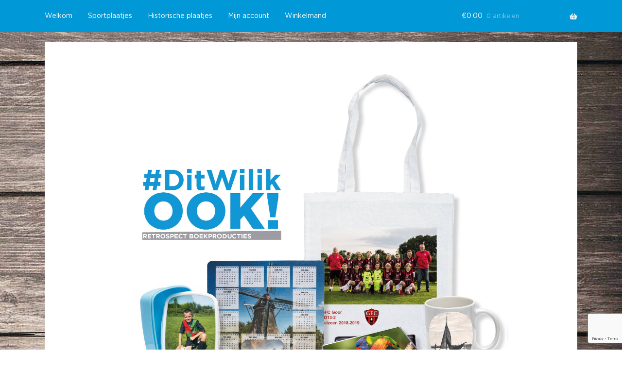

--- FILE ---
content_type: text/html; charset=UTF-8
request_url: https://www.ditwilikook.com/?v=796834e7a283
body_size: 13948
content:
<!doctype html>
<html lang="nl-NL">
<head>
<meta charset="UTF-8">
<meta name="description" content="Bestel nu onderzetters, mokken, tassen en nog veel meer van je eigen sportvereniging. Dit wil je niet missen, dit wil je ook!">
<meta name="keywords" content="voetbalplaatjes, sportplaatjes, onderzetter, mok, tas, muismat, koekblik">
<meta name="viewport" content="width=device-width, initial-scale=1, maximum-scale=1.0, user-scalable=no">
<link rel="profile" href="http://gmpg.org/xfn/11">
<link rel="pingback" href="https://www.ditwilikook.com/xmlrpc.php">
<link href="https://www.ditwilikook.com/fonts/fonts.css" rel="stylesheet">
<meta name="robots" content="index,follow"/>


<meta name='robots' content='max-image-preview:large' />

	<!-- This site is optimized with the Yoast SEO plugin v15.7 - https://yoast.com/wordpress/plugins/seo/ -->
	<title>Welkom Bestel nu bij DitwilikOOK!</title>
	<meta name="robots" content="index,follow" />
	<link rel="canonical" href="https://www.ditwilikook.com/" />
	<meta property="og:locale" content="nl_NL" />
	<meta property="og:type" content="website" />
	<meta property="og:title" content="Welkom Bestel nu bij DitwilikOOK!" />
	<meta property="og:description" content="&nbsp;" />
	<meta property="og:url" content="https://www.ditwilikook.com/" />
	<meta property="og:site_name" content="Bestel nu bij DitwilikOOK!" />
	<meta property="article:modified_time" content="2018-10-25T11:04:40+00:00" />
	<meta property="og:image" content="https://www.ditwilikook.com/wp-content/uploads/2018/10/productpresentatie-retrospectbpoekproducties-min.jpg" />
	<meta name="twitter:card" content="summary_large_image" />
	<script type="application/ld+json" class="yoast-schema-graph">{"@context":"https://schema.org","@graph":[{"@type":"WebSite","@id":"https://www.ditwilikook.com/#website","url":"https://www.ditwilikook.com/","name":"Bestel nu bij DitwilikOOK!","description":"Breid nu je leukste verzameling uit!","potentialAction":[{"@type":"SearchAction","target":"https://www.ditwilikook.com/?s={search_term_string}","query-input":"required name=search_term_string"}],"inLanguage":"nl-NL"},{"@type":"ImageObject","@id":"https://www.ditwilikook.com/#primaryimage","inLanguage":"nl-NL","url":"https://www.ditwilikook.com/wp-content/uploads/2018/10/productpresentatie-retrospectbpoekproducties-min.jpg","width":3614,"height":2389},{"@type":"WebPage","@id":"https://www.ditwilikook.com/#webpage","url":"https://www.ditwilikook.com/","name":"Welkom Bestel nu bij DitwilikOOK!","isPartOf":{"@id":"https://www.ditwilikook.com/#website"},"primaryImageOfPage":{"@id":"https://www.ditwilikook.com/#primaryimage"},"datePublished":"2018-05-28T13:39:19+00:00","dateModified":"2018-10-25T11:04:40+00:00","inLanguage":"nl-NL","potentialAction":[{"@type":"ReadAction","target":["https://www.ditwilikook.com/"]}]}]}</script>
	<!-- / Yoast SEO plugin. -->


<link rel='dns-prefetch' href='//fonts.googleapis.com' />
<link rel="alternate" type="application/rss+xml" title="Bestel nu bij DitwilikOOK! &raquo; feed" href="https://www.ditwilikook.com/feed/" />
<link rel="alternate" type="application/rss+xml" title="Bestel nu bij DitwilikOOK! &raquo; reacties feed" href="https://www.ditwilikook.com/comments/feed/" />
<link rel="alternate" title="oEmbed (JSON)" type="application/json+oembed" href="https://www.ditwilikook.com/wp-json/oembed/1.0/embed?url=https%3A%2F%2Fwww.ditwilikook.com%2F" />
<link rel="alternate" title="oEmbed (XML)" type="text/xml+oembed" href="https://www.ditwilikook.com/wp-json/oembed/1.0/embed?url=https%3A%2F%2Fwww.ditwilikook.com%2F&#038;format=xml" />
<style id='wp-img-auto-sizes-contain-inline-css'>
img:is([sizes=auto i],[sizes^="auto," i]){contain-intrinsic-size:3000px 1500px}
/*# sourceURL=wp-img-auto-sizes-contain-inline-css */
</style>
<style id='wp-emoji-styles-inline-css'>

	img.wp-smiley, img.emoji {
		display: inline !important;
		border: none !important;
		box-shadow: none !important;
		height: 1em !important;
		width: 1em !important;
		margin: 0 0.07em !important;
		vertical-align: -0.1em !important;
		background: none !important;
		padding: 0 !important;
	}
/*# sourceURL=wp-emoji-styles-inline-css */
</style>
<style id='wp-block-library-inline-css'>
:root{--wp-block-synced-color:#7a00df;--wp-block-synced-color--rgb:122,0,223;--wp-bound-block-color:var(--wp-block-synced-color);--wp-editor-canvas-background:#ddd;--wp-admin-theme-color:#007cba;--wp-admin-theme-color--rgb:0,124,186;--wp-admin-theme-color-darker-10:#006ba1;--wp-admin-theme-color-darker-10--rgb:0,107,160.5;--wp-admin-theme-color-darker-20:#005a87;--wp-admin-theme-color-darker-20--rgb:0,90,135;--wp-admin-border-width-focus:2px}@media (min-resolution:192dpi){:root{--wp-admin-border-width-focus:1.5px}}.wp-element-button{cursor:pointer}:root .has-very-light-gray-background-color{background-color:#eee}:root .has-very-dark-gray-background-color{background-color:#313131}:root .has-very-light-gray-color{color:#eee}:root .has-very-dark-gray-color{color:#313131}:root .has-vivid-green-cyan-to-vivid-cyan-blue-gradient-background{background:linear-gradient(135deg,#00d084,#0693e3)}:root .has-purple-crush-gradient-background{background:linear-gradient(135deg,#34e2e4,#4721fb 50%,#ab1dfe)}:root .has-hazy-dawn-gradient-background{background:linear-gradient(135deg,#faaca8,#dad0ec)}:root .has-subdued-olive-gradient-background{background:linear-gradient(135deg,#fafae1,#67a671)}:root .has-atomic-cream-gradient-background{background:linear-gradient(135deg,#fdd79a,#004a59)}:root .has-nightshade-gradient-background{background:linear-gradient(135deg,#330968,#31cdcf)}:root .has-midnight-gradient-background{background:linear-gradient(135deg,#020381,#2874fc)}:root{--wp--preset--font-size--normal:16px;--wp--preset--font-size--huge:42px}.has-regular-font-size{font-size:1em}.has-larger-font-size{font-size:2.625em}.has-normal-font-size{font-size:var(--wp--preset--font-size--normal)}.has-huge-font-size{font-size:var(--wp--preset--font-size--huge)}.has-text-align-center{text-align:center}.has-text-align-left{text-align:left}.has-text-align-right{text-align:right}.has-fit-text{white-space:nowrap!important}#end-resizable-editor-section{display:none}.aligncenter{clear:both}.items-justified-left{justify-content:flex-start}.items-justified-center{justify-content:center}.items-justified-right{justify-content:flex-end}.items-justified-space-between{justify-content:space-between}.screen-reader-text{border:0;clip-path:inset(50%);height:1px;margin:-1px;overflow:hidden;padding:0;position:absolute;width:1px;word-wrap:normal!important}.screen-reader-text:focus{background-color:#ddd;clip-path:none;color:#444;display:block;font-size:1em;height:auto;left:5px;line-height:normal;padding:15px 23px 14px;text-decoration:none;top:5px;width:auto;z-index:100000}html :where(.has-border-color){border-style:solid}html :where([style*=border-top-color]){border-top-style:solid}html :where([style*=border-right-color]){border-right-style:solid}html :where([style*=border-bottom-color]){border-bottom-style:solid}html :where([style*=border-left-color]){border-left-style:solid}html :where([style*=border-width]){border-style:solid}html :where([style*=border-top-width]){border-top-style:solid}html :where([style*=border-right-width]){border-right-style:solid}html :where([style*=border-bottom-width]){border-bottom-style:solid}html :where([style*=border-left-width]){border-left-style:solid}html :where(img[class*=wp-image-]){height:auto;max-width:100%}:where(figure){margin:0 0 1em}html :where(.is-position-sticky){--wp-admin--admin-bar--position-offset:var(--wp-admin--admin-bar--height,0px)}@media screen and (max-width:600px){html :where(.is-position-sticky){--wp-admin--admin-bar--position-offset:0px}}

/*# sourceURL=wp-block-library-inline-css */
</style><style id='global-styles-inline-css'>
:root{--wp--preset--aspect-ratio--square: 1;--wp--preset--aspect-ratio--4-3: 4/3;--wp--preset--aspect-ratio--3-4: 3/4;--wp--preset--aspect-ratio--3-2: 3/2;--wp--preset--aspect-ratio--2-3: 2/3;--wp--preset--aspect-ratio--16-9: 16/9;--wp--preset--aspect-ratio--9-16: 9/16;--wp--preset--color--black: #000000;--wp--preset--color--cyan-bluish-gray: #abb8c3;--wp--preset--color--white: #ffffff;--wp--preset--color--pale-pink: #f78da7;--wp--preset--color--vivid-red: #cf2e2e;--wp--preset--color--luminous-vivid-orange: #ff6900;--wp--preset--color--luminous-vivid-amber: #fcb900;--wp--preset--color--light-green-cyan: #7bdcb5;--wp--preset--color--vivid-green-cyan: #00d084;--wp--preset--color--pale-cyan-blue: #8ed1fc;--wp--preset--color--vivid-cyan-blue: #0693e3;--wp--preset--color--vivid-purple: #9b51e0;--wp--preset--gradient--vivid-cyan-blue-to-vivid-purple: linear-gradient(135deg,rgb(6,147,227) 0%,rgb(155,81,224) 100%);--wp--preset--gradient--light-green-cyan-to-vivid-green-cyan: linear-gradient(135deg,rgb(122,220,180) 0%,rgb(0,208,130) 100%);--wp--preset--gradient--luminous-vivid-amber-to-luminous-vivid-orange: linear-gradient(135deg,rgb(252,185,0) 0%,rgb(255,105,0) 100%);--wp--preset--gradient--luminous-vivid-orange-to-vivid-red: linear-gradient(135deg,rgb(255,105,0) 0%,rgb(207,46,46) 100%);--wp--preset--gradient--very-light-gray-to-cyan-bluish-gray: linear-gradient(135deg,rgb(238,238,238) 0%,rgb(169,184,195) 100%);--wp--preset--gradient--cool-to-warm-spectrum: linear-gradient(135deg,rgb(74,234,220) 0%,rgb(151,120,209) 20%,rgb(207,42,186) 40%,rgb(238,44,130) 60%,rgb(251,105,98) 80%,rgb(254,248,76) 100%);--wp--preset--gradient--blush-light-purple: linear-gradient(135deg,rgb(255,206,236) 0%,rgb(152,150,240) 100%);--wp--preset--gradient--blush-bordeaux: linear-gradient(135deg,rgb(254,205,165) 0%,rgb(254,45,45) 50%,rgb(107,0,62) 100%);--wp--preset--gradient--luminous-dusk: linear-gradient(135deg,rgb(255,203,112) 0%,rgb(199,81,192) 50%,rgb(65,88,208) 100%);--wp--preset--gradient--pale-ocean: linear-gradient(135deg,rgb(255,245,203) 0%,rgb(182,227,212) 50%,rgb(51,167,181) 100%);--wp--preset--gradient--electric-grass: linear-gradient(135deg,rgb(202,248,128) 0%,rgb(113,206,126) 100%);--wp--preset--gradient--midnight: linear-gradient(135deg,rgb(2,3,129) 0%,rgb(40,116,252) 100%);--wp--preset--font-size--small: 14px;--wp--preset--font-size--medium: 23px;--wp--preset--font-size--large: 26px;--wp--preset--font-size--x-large: 42px;--wp--preset--font-size--normal: 16px;--wp--preset--font-size--huge: 37px;--wp--preset--spacing--20: 0.44rem;--wp--preset--spacing--30: 0.67rem;--wp--preset--spacing--40: 1rem;--wp--preset--spacing--50: 1.5rem;--wp--preset--spacing--60: 2.25rem;--wp--preset--spacing--70: 3.38rem;--wp--preset--spacing--80: 5.06rem;--wp--preset--shadow--natural: 6px 6px 9px rgba(0, 0, 0, 0.2);--wp--preset--shadow--deep: 12px 12px 50px rgba(0, 0, 0, 0.4);--wp--preset--shadow--sharp: 6px 6px 0px rgba(0, 0, 0, 0.2);--wp--preset--shadow--outlined: 6px 6px 0px -3px rgb(255, 255, 255), 6px 6px rgb(0, 0, 0);--wp--preset--shadow--crisp: 6px 6px 0px rgb(0, 0, 0);}:where(.is-layout-flex){gap: 0.5em;}:where(.is-layout-grid){gap: 0.5em;}body .is-layout-flex{display: flex;}.is-layout-flex{flex-wrap: wrap;align-items: center;}.is-layout-flex > :is(*, div){margin: 0;}body .is-layout-grid{display: grid;}.is-layout-grid > :is(*, div){margin: 0;}:where(.wp-block-columns.is-layout-flex){gap: 2em;}:where(.wp-block-columns.is-layout-grid){gap: 2em;}:where(.wp-block-post-template.is-layout-flex){gap: 1.25em;}:where(.wp-block-post-template.is-layout-grid){gap: 1.25em;}.has-black-color{color: var(--wp--preset--color--black) !important;}.has-cyan-bluish-gray-color{color: var(--wp--preset--color--cyan-bluish-gray) !important;}.has-white-color{color: var(--wp--preset--color--white) !important;}.has-pale-pink-color{color: var(--wp--preset--color--pale-pink) !important;}.has-vivid-red-color{color: var(--wp--preset--color--vivid-red) !important;}.has-luminous-vivid-orange-color{color: var(--wp--preset--color--luminous-vivid-orange) !important;}.has-luminous-vivid-amber-color{color: var(--wp--preset--color--luminous-vivid-amber) !important;}.has-light-green-cyan-color{color: var(--wp--preset--color--light-green-cyan) !important;}.has-vivid-green-cyan-color{color: var(--wp--preset--color--vivid-green-cyan) !important;}.has-pale-cyan-blue-color{color: var(--wp--preset--color--pale-cyan-blue) !important;}.has-vivid-cyan-blue-color{color: var(--wp--preset--color--vivid-cyan-blue) !important;}.has-vivid-purple-color{color: var(--wp--preset--color--vivid-purple) !important;}.has-black-background-color{background-color: var(--wp--preset--color--black) !important;}.has-cyan-bluish-gray-background-color{background-color: var(--wp--preset--color--cyan-bluish-gray) !important;}.has-white-background-color{background-color: var(--wp--preset--color--white) !important;}.has-pale-pink-background-color{background-color: var(--wp--preset--color--pale-pink) !important;}.has-vivid-red-background-color{background-color: var(--wp--preset--color--vivid-red) !important;}.has-luminous-vivid-orange-background-color{background-color: var(--wp--preset--color--luminous-vivid-orange) !important;}.has-luminous-vivid-amber-background-color{background-color: var(--wp--preset--color--luminous-vivid-amber) !important;}.has-light-green-cyan-background-color{background-color: var(--wp--preset--color--light-green-cyan) !important;}.has-vivid-green-cyan-background-color{background-color: var(--wp--preset--color--vivid-green-cyan) !important;}.has-pale-cyan-blue-background-color{background-color: var(--wp--preset--color--pale-cyan-blue) !important;}.has-vivid-cyan-blue-background-color{background-color: var(--wp--preset--color--vivid-cyan-blue) !important;}.has-vivid-purple-background-color{background-color: var(--wp--preset--color--vivid-purple) !important;}.has-black-border-color{border-color: var(--wp--preset--color--black) !important;}.has-cyan-bluish-gray-border-color{border-color: var(--wp--preset--color--cyan-bluish-gray) !important;}.has-white-border-color{border-color: var(--wp--preset--color--white) !important;}.has-pale-pink-border-color{border-color: var(--wp--preset--color--pale-pink) !important;}.has-vivid-red-border-color{border-color: var(--wp--preset--color--vivid-red) !important;}.has-luminous-vivid-orange-border-color{border-color: var(--wp--preset--color--luminous-vivid-orange) !important;}.has-luminous-vivid-amber-border-color{border-color: var(--wp--preset--color--luminous-vivid-amber) !important;}.has-light-green-cyan-border-color{border-color: var(--wp--preset--color--light-green-cyan) !important;}.has-vivid-green-cyan-border-color{border-color: var(--wp--preset--color--vivid-green-cyan) !important;}.has-pale-cyan-blue-border-color{border-color: var(--wp--preset--color--pale-cyan-blue) !important;}.has-vivid-cyan-blue-border-color{border-color: var(--wp--preset--color--vivid-cyan-blue) !important;}.has-vivid-purple-border-color{border-color: var(--wp--preset--color--vivid-purple) !important;}.has-vivid-cyan-blue-to-vivid-purple-gradient-background{background: var(--wp--preset--gradient--vivid-cyan-blue-to-vivid-purple) !important;}.has-light-green-cyan-to-vivid-green-cyan-gradient-background{background: var(--wp--preset--gradient--light-green-cyan-to-vivid-green-cyan) !important;}.has-luminous-vivid-amber-to-luminous-vivid-orange-gradient-background{background: var(--wp--preset--gradient--luminous-vivid-amber-to-luminous-vivid-orange) !important;}.has-luminous-vivid-orange-to-vivid-red-gradient-background{background: var(--wp--preset--gradient--luminous-vivid-orange-to-vivid-red) !important;}.has-very-light-gray-to-cyan-bluish-gray-gradient-background{background: var(--wp--preset--gradient--very-light-gray-to-cyan-bluish-gray) !important;}.has-cool-to-warm-spectrum-gradient-background{background: var(--wp--preset--gradient--cool-to-warm-spectrum) !important;}.has-blush-light-purple-gradient-background{background: var(--wp--preset--gradient--blush-light-purple) !important;}.has-blush-bordeaux-gradient-background{background: var(--wp--preset--gradient--blush-bordeaux) !important;}.has-luminous-dusk-gradient-background{background: var(--wp--preset--gradient--luminous-dusk) !important;}.has-pale-ocean-gradient-background{background: var(--wp--preset--gradient--pale-ocean) !important;}.has-electric-grass-gradient-background{background: var(--wp--preset--gradient--electric-grass) !important;}.has-midnight-gradient-background{background: var(--wp--preset--gradient--midnight) !important;}.has-small-font-size{font-size: var(--wp--preset--font-size--small) !important;}.has-medium-font-size{font-size: var(--wp--preset--font-size--medium) !important;}.has-large-font-size{font-size: var(--wp--preset--font-size--large) !important;}.has-x-large-font-size{font-size: var(--wp--preset--font-size--x-large) !important;}
/*# sourceURL=global-styles-inline-css */
</style>

<style id='classic-theme-styles-inline-css'>
/*! This file is auto-generated */
.wp-block-button__link{color:#fff;background-color:#32373c;border-radius:9999px;box-shadow:none;text-decoration:none;padding:calc(.667em + 2px) calc(1.333em + 2px);font-size:1.125em}.wp-block-file__button{background:#32373c;color:#fff;text-decoration:none}
/*# sourceURL=/wp-includes/css/classic-themes.min.css */
</style>
<link rel='stylesheet' id='storefront-gutenberg-blocks-css' href='https://www.ditwilikook.com/wp-content/themes/storefront/assets/css/base/gutenberg-blocks.css?ver=3.5.0' media='all' />
<style id='storefront-gutenberg-blocks-inline-css'>

				.wp-block-button__link:not(.has-text-color) {
					color: #333333;
				}

				.wp-block-button__link:not(.has-text-color):hover,
				.wp-block-button__link:not(.has-text-color):focus,
				.wp-block-button__link:not(.has-text-color):active {
					color: #333333;
				}

				.wp-block-button__link:not(.has-background) {
					background-color: #ffffff;
				}

				.wp-block-button__link:not(.has-background):hover,
				.wp-block-button__link:not(.has-background):focus,
				.wp-block-button__link:not(.has-background):active {
					border-color: #e6e6e6;
					background-color: #e6e6e6;
				}

				.wp-block-quote footer,
				.wp-block-quote cite,
				.wp-block-quote__citation {
					color: #6d6d6d;
				}

				.wp-block-pullquote cite,
				.wp-block-pullquote footer,
				.wp-block-pullquote__citation {
					color: #6d6d6d;
				}

				.wp-block-image figcaption {
					color: #6d6d6d;
				}

				.wp-block-separator.is-style-dots::before {
					color: #333333;
				}

				.wp-block-file a.wp-block-file__button {
					color: #333333;
					background-color: #ffffff;
					border-color: #ffffff;
				}

				.wp-block-file a.wp-block-file__button:hover,
				.wp-block-file a.wp-block-file__button:focus,
				.wp-block-file a.wp-block-file__button:active {
					color: #333333;
					background-color: #e6e6e6;
				}

				.wp-block-code,
				.wp-block-preformatted pre {
					color: #6d6d6d;
				}

				.wp-block-table:not( .has-background ):not( .is-style-stripes ) tbody tr:nth-child(2n) td {
					background-color: #fdfdfd;
				}

				.wp-block-cover .wp-block-cover__inner-container h1:not(.has-text-color),
				.wp-block-cover .wp-block-cover__inner-container h2:not(.has-text-color),
				.wp-block-cover .wp-block-cover__inner-container h3:not(.has-text-color),
				.wp-block-cover .wp-block-cover__inner-container h4:not(.has-text-color),
				.wp-block-cover .wp-block-cover__inner-container h5:not(.has-text-color),
				.wp-block-cover .wp-block-cover__inner-container h6:not(.has-text-color) {
					color: #000000;
				}

				.wc-block-components-price-slider__range-input-progress,
				.rtl .wc-block-components-price-slider__range-input-progress {
					--range-color: #96588a;
				}

				/* Target only IE11 */
				@media all and (-ms-high-contrast: none), (-ms-high-contrast: active) {
					.wc-block-components-price-slider__range-input-progress {
						background: #96588a;
					}
				}

				.wc-block-components-button:not(.is-link) {
					background-color: #0098d6;
					color: #ffffff;
				}

				.wc-block-components-button:not(.is-link):hover,
				.wc-block-components-button:not(.is-link):focus,
				.wc-block-components-button:not(.is-link):active {
					background-color: #007fbd;
					color: #ffffff;
				}

				.wc-block-components-button:not(.is-link):disabled {
					background-color: #0098d6;
					color: #ffffff;
				}

				.wc-block-cart__submit-container {
					background-color: #ffffff;
				}

				.wc-block-cart__submit-container::before {
					color: rgba(220,220,220,0.5);
				}

				.wc-block-components-order-summary-item__quantity {
					background-color: #ffffff;
					border-color: #6d6d6d;
					box-shadow: 0 0 0 2px #ffffff;
					color: #6d6d6d;
				}
			
/*# sourceURL=storefront-gutenberg-blocks-inline-css */
</style>
<style id='woocommerce-inline-inline-css'>
.woocommerce form .form-row .required { visibility: visible; }
/*# sourceURL=woocommerce-inline-inline-css */
</style>
<link rel='stylesheet' id='flexible_shipping_notices-css' href='https://www.ditwilikook.com/wp-content/plugins/flexible-shipping/vendor_prefixed/wpdesk/wp-wpdesk-fs-table-rate/assets/css/notices.css?ver=4.0.9.220' media='all' />
<link rel='stylesheet' id='storefront-style-css' href='https://www.ditwilikook.com/wp-content/themes/storefront/style.css?ver=3.5.0' media='all' />
<style id='storefront-style-inline-css'>

			.main-navigation ul li a,
			.site-title a,
			ul.menu li a,
			.site-branding h1 a,
			button.menu-toggle,
			button.menu-toggle:hover,
			.handheld-navigation .dropdown-toggle {
				color: #ffffff;
			}

			button.menu-toggle,
			button.menu-toggle:hover {
				border-color: #ffffff;
			}

			.main-navigation ul li a:hover,
			.main-navigation ul li:hover > a,
			.site-title a:hover,
			.site-header ul.menu li.current-menu-item > a {
				color: #ffffff;
			}

			table:not( .has-background ) th {
				background-color: #f8f8f8;
			}

			table:not( .has-background ) tbody td {
				background-color: #fdfdfd;
			}

			table:not( .has-background ) tbody tr:nth-child(2n) td,
			fieldset,
			fieldset legend {
				background-color: #fbfbfb;
			}

			.site-header,
			.secondary-navigation ul ul,
			.main-navigation ul.menu > li.menu-item-has-children:after,
			.secondary-navigation ul.menu ul,
			.storefront-handheld-footer-bar,
			.storefront-handheld-footer-bar ul li > a,
			.storefront-handheld-footer-bar ul li.search .site-search,
			button.menu-toggle,
			button.menu-toggle:hover {
				background-color: #ffffff;
			}

			p.site-description,
			.site-header,
			.storefront-handheld-footer-bar {
				color: #ffffff;
			}

			button.menu-toggle:after,
			button.menu-toggle:before,
			button.menu-toggle span:before {
				background-color: #ffffff;
			}

			h1, h2, h3, h4, h5, h6, .wc-block-grid__product-title {
				color: #333333;
			}

			.widget h1 {
				border-bottom-color: #333333;
			}

			body,
			.secondary-navigation a {
				color: #6d6d6d;
			}

			.widget-area .widget a,
			.hentry .entry-header .posted-on a,
			.hentry .entry-header .post-author a,
			.hentry .entry-header .post-comments a,
			.hentry .entry-header .byline a {
				color: #727272;
			}

			a {
				color: #96588a;
			}

			a:focus,
			button:focus,
			.button.alt:focus,
			input:focus,
			textarea:focus,
			input[type="button"]:focus,
			input[type="reset"]:focus,
			input[type="submit"]:focus,
			input[type="email"]:focus,
			input[type="tel"]:focus,
			input[type="url"]:focus,
			input[type="password"]:focus,
			input[type="search"]:focus {
				outline-color: #96588a;
			}

			button, input[type="button"], input[type="reset"], input[type="submit"], .button, .widget a.button {
				background-color: #ffffff;
				border-color: #ffffff;
				color: #333333;
			}

			button:hover, input[type="button"]:hover, input[type="reset"]:hover, input[type="submit"]:hover, .button:hover, .widget a.button:hover {
				background-color: #e6e6e6;
				border-color: #e6e6e6;
				color: #333333;
			}

			button.alt, input[type="button"].alt, input[type="reset"].alt, input[type="submit"].alt, .button.alt, .widget-area .widget a.button.alt {
				background-color: #0098d6;
				border-color: #0098d6;
				color: #ffffff;
			}

			button.alt:hover, input[type="button"].alt:hover, input[type="reset"].alt:hover, input[type="submit"].alt:hover, .button.alt:hover, .widget-area .widget a.button.alt:hover {
				background-color: #007fbd;
				border-color: #007fbd;
				color: #ffffff;
			}

			.pagination .page-numbers li .page-numbers.current {
				background-color: #e6e6e6;
				color: #636363;
			}

			#comments .comment-list .comment-content .comment-text {
				background-color: #f8f8f8;
			}

			.site-footer {
				background-color: #0098d6;
				color: #ffffff;
			}

			.site-footer a:not(.button):not(.components-button) {
				color: #ffffff;
			}

			.site-footer .storefront-handheld-footer-bar a:not(.button):not(.components-button) {
				color: #ffffff;
			}

			.site-footer h1, .site-footer h2, .site-footer h3, .site-footer h4, .site-footer h5, .site-footer h6, .site-footer .widget .widget-title, .site-footer .widget .widgettitle {
				color: #ffffff;
			}

			.page-template-template-homepage.has-post-thumbnail .type-page.has-post-thumbnail .entry-title {
				color: #000000;
			}

			.page-template-template-homepage.has-post-thumbnail .type-page.has-post-thumbnail .entry-content {
				color: #000000;
			}

			@media screen and ( min-width: 768px ) {
				.secondary-navigation ul.menu a:hover {
					color: #ffffff;
				}

				.secondary-navigation ul.menu a {
					color: #ffffff;
				}

				.main-navigation ul.menu ul.sub-menu,
				.main-navigation ul.nav-menu ul.children {
					background-color: #f0f0f0;
				}

				.site-header {
					border-bottom-color: #f0f0f0;
				}
			}
/*# sourceURL=storefront-style-inline-css */
</style>
<link rel='stylesheet' id='storefront-icons-css' href='https://www.ditwilikook.com/wp-content/themes/storefront/assets/css/base/icons.css?ver=3.5.0' media='all' />
<link rel='stylesheet' id='storefront-fonts-css' href='https://fonts.googleapis.com/css?family=Source+Sans+Pro%3A400%2C300%2C300italic%2C400italic%2C600%2C700%2C900&#038;subset=latin%2Clatin-ext&#038;ver=3.5.0' media='all' />
<link rel='stylesheet' id='storefront-jetpack-widgets-css' href='https://www.ditwilikook.com/wp-content/themes/storefront/assets/css/jetpack/widgets.css?ver=3.5.0' media='all' />
<link rel='stylesheet' id='storefront-woocommerce-style-css' href='https://www.ditwilikook.com/wp-content/themes/storefront/assets/css/woocommerce/woocommerce.css?ver=3.5.0' media='all' />
<style id='storefront-woocommerce-style-inline-css'>
@font-face {
				font-family: star;
				src: url(https://www.ditwilikook.com/wp-content/plugins/woocommerce/assets/fonts//star.eot);
				src:
					url(https://www.ditwilikook.com/wp-content/plugins/woocommerce/assets/fonts//star.eot?#iefix) format("embedded-opentype"),
					url(https://www.ditwilikook.com/wp-content/plugins/woocommerce/assets/fonts//star.woff) format("woff"),
					url(https://www.ditwilikook.com/wp-content/plugins/woocommerce/assets/fonts//star.ttf) format("truetype"),
					url(https://www.ditwilikook.com/wp-content/plugins/woocommerce/assets/fonts//star.svg#star) format("svg");
				font-weight: 400;
				font-style: normal;
			}
			@font-face {
				font-family: WooCommerce;
				src: url(https://www.ditwilikook.com/wp-content/plugins/woocommerce/assets/fonts//WooCommerce.eot);
				src:
					url(https://www.ditwilikook.com/wp-content/plugins/woocommerce/assets/fonts//WooCommerce.eot?#iefix) format("embedded-opentype"),
					url(https://www.ditwilikook.com/wp-content/plugins/woocommerce/assets/fonts//WooCommerce.woff) format("woff"),
					url(https://www.ditwilikook.com/wp-content/plugins/woocommerce/assets/fonts//WooCommerce.ttf) format("truetype"),
					url(https://www.ditwilikook.com/wp-content/plugins/woocommerce/assets/fonts//WooCommerce.svg#WooCommerce) format("svg");
				font-weight: 400;
				font-style: normal;
			}

			a.cart-contents,
			.site-header-cart .widget_shopping_cart a {
				color: #ffffff;
			}

			a.cart-contents:hover,
			.site-header-cart .widget_shopping_cart a:hover,
			.site-header-cart:hover > li > a {
				color: #ffffff;
			}

			table.cart td.product-remove,
			table.cart td.actions {
				border-top-color: #ffffff;
			}

			.storefront-handheld-footer-bar ul li.cart .count {
				background-color: #ffffff;
				color: #ffffff;
				border-color: #ffffff;
			}

			.woocommerce-tabs ul.tabs li.active a,
			ul.products li.product .price,
			.onsale,
			.wc-block-grid__product-onsale,
			.widget_search form:before,
			.widget_product_search form:before {
				color: #6d6d6d;
			}

			.woocommerce-breadcrumb a,
			a.woocommerce-review-link,
			.product_meta a {
				color: #727272;
			}

			.wc-block-grid__product-onsale,
			.onsale {
				border-color: #6d6d6d;
			}

			.star-rating span:before,
			.quantity .plus, .quantity .minus,
			p.stars a:hover:after,
			p.stars a:after,
			.star-rating span:before,
			#payment .payment_methods li input[type=radio]:first-child:checked+label:before {
				color: #96588a;
			}

			.widget_price_filter .ui-slider .ui-slider-range,
			.widget_price_filter .ui-slider .ui-slider-handle {
				background-color: #96588a;
			}

			.order_details {
				background-color: #f8f8f8;
			}

			.order_details > li {
				border-bottom: 1px dotted #e3e3e3;
			}

			.order_details:before,
			.order_details:after {
				background: -webkit-linear-gradient(transparent 0,transparent 0),-webkit-linear-gradient(135deg,#f8f8f8 33.33%,transparent 33.33%),-webkit-linear-gradient(45deg,#f8f8f8 33.33%,transparent 33.33%)
			}

			#order_review {
				background-color: #ffffff;
			}

			#payment .payment_methods > li .payment_box,
			#payment .place-order {
				background-color: #fafafa;
			}

			#payment .payment_methods > li:not(.woocommerce-notice) {
				background-color: #f5f5f5;
			}

			#payment .payment_methods > li:not(.woocommerce-notice):hover {
				background-color: #f0f0f0;
			}

			.woocommerce-pagination .page-numbers li .page-numbers.current {
				background-color: #e6e6e6;
				color: #636363;
			}

			.wc-block-grid__product-onsale,
			.onsale,
			.woocommerce-pagination .page-numbers li .page-numbers:not(.current) {
				color: #6d6d6d;
			}

			p.stars a:before,
			p.stars a:hover~a:before,
			p.stars.selected a.active~a:before {
				color: #6d6d6d;
			}

			p.stars.selected a.active:before,
			p.stars:hover a:before,
			p.stars.selected a:not(.active):before,
			p.stars.selected a.active:before {
				color: #96588a;
			}

			.single-product div.product .woocommerce-product-gallery .woocommerce-product-gallery__trigger {
				background-color: #ffffff;
				color: #333333;
			}

			.single-product div.product .woocommerce-product-gallery .woocommerce-product-gallery__trigger:hover {
				background-color: #e6e6e6;
				border-color: #e6e6e6;
				color: #333333;
			}

			.button.added_to_cart:focus,
			.button.wc-forward:focus {
				outline-color: #96588a;
			}

			.added_to_cart,
			.site-header-cart .widget_shopping_cart a.button,
			.wc-block-grid__products .wc-block-grid__product .wp-block-button__link {
				background-color: #ffffff;
				border-color: #ffffff;
				color: #333333;
			}

			.added_to_cart:hover,
			.site-header-cart .widget_shopping_cart a.button:hover,
			.wc-block-grid__products .wc-block-grid__product .wp-block-button__link:hover {
				background-color: #e6e6e6;
				border-color: #e6e6e6;
				color: #333333;
			}

			.added_to_cart.alt, .added_to_cart, .widget a.button.checkout {
				background-color: #0098d6;
				border-color: #0098d6;
				color: #ffffff;
			}

			.added_to_cart.alt:hover, .added_to_cart:hover, .widget a.button.checkout:hover {
				background-color: #007fbd;
				border-color: #007fbd;
				color: #ffffff;
			}

			.button.loading {
				color: #ffffff;
			}

			.button.loading:hover {
				background-color: #ffffff;
			}

			.button.loading:after {
				color: #333333;
			}

			@media screen and ( min-width: 768px ) {
				.site-header-cart .widget_shopping_cart,
				.site-header .product_list_widget li .quantity {
					color: #ffffff;
				}

				.site-header-cart .widget_shopping_cart .buttons,
				.site-header-cart .widget_shopping_cart .total {
					background-color: #f5f5f5;
				}

				.site-header-cart .widget_shopping_cart {
					background-color: #f0f0f0;
				}
			}
				.storefront-product-pagination a {
					color: #6d6d6d;
					background-color: #ffffff;
				}
				.storefront-sticky-add-to-cart {
					color: #6d6d6d;
					background-color: #ffffff;
				}

				.storefront-sticky-add-to-cart a:not(.button) {
					color: #ffffff;
				}
/*# sourceURL=storefront-woocommerce-style-inline-css */
</style>
<link rel='stylesheet' id='storefront-child-style-css' href='https://www.ditwilikook.com/wp-content/themes/storefront-child-starter-master/style.css?ver=1.0.0' media='all' />
<link rel='stylesheet' id='bootstrap-css-css' href='https://www.ditwilikook.com/wp-content/themes/storefront-child-starter-master/bootstrap/css/bootstrap.min.css' media='all' />
<link rel='stylesheet' id='default-css' href='https://www.ditwilikook.com/wp-content/themes/storefront-child-starter-master/default.css?ver=6.9' media='all' />
<script src="https://www.ditwilikook.com/wp-includes/js/jquery/jquery.min.js?ver=3.7.1" id="jquery-core-js"></script>
<script src="https://www.ditwilikook.com/wp-includes/js/jquery/jquery-migrate.min.js?ver=3.4.1" id="jquery-migrate-js"></script>
<link rel="https://api.w.org/" href="https://www.ditwilikook.com/wp-json/" /><link rel="alternate" title="JSON" type="application/json" href="https://www.ditwilikook.com/wp-json/wp/v2/pages/25" /><link rel="EditURI" type="application/rsd+xml" title="RSD" href="https://www.ditwilikook.com/xmlrpc.php?rsd" />
<meta name="generator" content="WordPress 6.9" />
<meta name="generator" content="WooCommerce 3.9.5" />
<link rel='shortlink' href='https://www.ditwilikook.com/' />
<script type="text/javascript">
(function(url){
	if(/(?:Chrome\/26\.0\.1410\.63 Safari\/537\.31|WordfenceTestMonBot)/.test(navigator.userAgent)){ return; }
	var addEvent = function(evt, handler) {
		if (window.addEventListener) {
			document.addEventListener(evt, handler, false);
		} else if (window.attachEvent) {
			document.attachEvent('on' + evt, handler);
		}
	};
	var removeEvent = function(evt, handler) {
		if (window.removeEventListener) {
			document.removeEventListener(evt, handler, false);
		} else if (window.detachEvent) {
			document.detachEvent('on' + evt, handler);
		}
	};
	var evts = 'contextmenu dblclick drag dragend dragenter dragleave dragover dragstart drop keydown keypress keyup mousedown mousemove mouseout mouseover mouseup mousewheel scroll'.split(' ');
	var logHuman = function() {
		if (window.wfLogHumanRan) { return; }
		window.wfLogHumanRan = true;
		var wfscr = document.createElement('script');
		wfscr.type = 'text/javascript';
		wfscr.async = true;
		wfscr.src = url + '&r=' + Math.random();
		(document.getElementsByTagName('head')[0]||document.getElementsByTagName('body')[0]).appendChild(wfscr);
		for (var i = 0; i < evts.length; i++) {
			removeEvent(evts[i], logHuman);
		}
	};
	for (var i = 0; i < evts.length; i++) {
		addEvent(evts[i], logHuman);
	}
})('//www.ditwilikook.com/?wordfence_lh=1&hid=268872448D2FC405180ADE8DA7C07142');
</script>	<noscript><style>.woocommerce-product-gallery{ opacity: 1 !important; }</style></noscript>
	<style>.recentcomments a{display:inline !important;padding:0 !important;margin:0 !important;}</style><style id="custom-background-css">
body.custom-background { background-image: url("https://www.ditwilikook.com/wp-content/uploads/2018/05/hout.jpg"); background-position: left top; background-size: auto; background-repeat: no-repeat; background-attachment: fixed; }
</style>
	<link rel="icon" href="https://www.ditwilikook.com/wp-content/uploads/2018/06/cropped-ditkwilikook-vierkant-32x32.png" sizes="32x32" />
<link rel="icon" href="https://www.ditwilikook.com/wp-content/uploads/2018/06/cropped-ditkwilikook-vierkant-192x192.png" sizes="192x192" />
<link rel="apple-touch-icon" href="https://www.ditwilikook.com/wp-content/uploads/2018/06/cropped-ditkwilikook-vierkant-180x180.png" />
<meta name="msapplication-TileImage" content="https://www.ditwilikook.com/wp-content/uploads/2018/06/cropped-ditkwilikook-vierkant-270x270.png" />
		<style id="wp-custom-css">
			
@media (min-width: 768px){.page-template-template-fullwidth-php .site-main ul.products.columns-3 li.product, .page-template-template-homepage-php .site-main ul.products.columns-3 li.product, .storefront-full-width-content .site-main ul.products.columns-3 li.product{	
	width:45%;
}
}


.woocommerce-active .site-header .site-branding{
display: none;
}


.main-navigation ul.menu, .main-navigation ul.nav-menu{font-family:'Gotham book';
	
}

body{
	font-family:'Gotham book';
}

.p{
	font-family:'Gotham book';
}

h2.woocommerce-loop-product__title{
font-family: 'Gotham';
	font-weight: 900;
    font-style: normal;
	font-size:2em;
	text-transform: uppercase;
	color:#0098d6;
    text-shadow: grey 0.05em 0.05em 0.05em;}


h2.woocommerce-loop-category__title { font-family: 'Gotham';
	font-weight: 900;
    font-style: normal;
	font-size:30px;
	text-transform: uppercase;
	color:#0098d6;
    text-shadow: grey 0.05em 0.05em 0.05em;}



h2{
 font-family: 'Gotham';
font-weight: 900;
    font-style: normal;
	text-transform: uppercase;
	color:#0098d6;
    text-shadow: grey 0.05em 0.05em 0.05em;}



h2.homepagetitle {
  text-align: center;
	margin-bottom:10px;
	font-family:"Gotham"
}



ul.products li.product.product-category .woocommerce-loop-category__title, ul.products li.product.product-category h2, ul.products li.product.product-category h3 {  font-family: 'Gotham';
	font-weight: 900;
    font-style: normal;
	font-size:30px;
	text-transform: uppercase;
	color:#0098d6;
    text-shadow: grey 0.05em 0.05em 0.05em;}

p.homepageintroduction{
	text-align: center;
	margin-bottom:10px;
	font-family:'Gotham book';
	font-weight: bold;
	color:red;
}

@media (min-width:768px){
h1{
 font-family: 'Gotham';
	font-weight: 900;
    font-style: normal;
	text-transform: uppercase;
	color:#0098d6;
    text-shadow: grey 0.05em 0.05em 0.05em;}

}
@media (min-width:1px) and (max-width: 767px){

	h1{
    font-family: 'Gotham';
	font-size: 24px;
    font-weight:100;
    font-style:normal;
text-transform: uppercase;
	color:#0098d6;
    text-shadow: grey 0.05em 0.05em 0.05em;}
	
}


a:hover, a:focus{
	text-decoration: none;
}

.storefront-breadcrumb{
	margin-top: 10px;
	margin-bottom:0px;
}

#content{
	margin-top:0px;
}

.storefront-sorting{
	font-family: 'gotham book'
}

.main-navigation ul li a:hover, .main-navigation ul li:hover > a, .site-title a:hover, a.cart-contents:hover, .site-header-cart .widget_shopping_cart a:hover, .site-header-cart:hover > li > a, .site-header ul.menu li.current-menu-item > a
{
	color:#fff;
	background-color:#0098d6;
	border-bottom: #0098d6;
}

#page{
	font-family: 'Gotham Book';}

.single-product div.product p.price
{
	margin:5px;
}

td.label{
	font-size:14px;
}

.storefront-handheld-footer-bar ul li.cart .count{
	color:#0098d6;
}

@media (min-width: 768px){
.footer-widgets {
	padding-top:0px;
	padding-bottom:0px;}
}

.site-info{
	padding-top:20px;
}
.site-footer {
	padding-bottom:0px;
}

#masthead {
	
padding-top:0px;
border-color:#0098d6;
}

.page-template-template-homepage .entry-content, .page-template-template-homepage .entry-header{
	max-width:100%;
	margin:0px;
	padding:0px;
}

.page-template-template-homepage .type-page{
	padding:0px;
	margin:0px;
}

#masthead {
    padding-top: 0px;
    border-color: #0098d6;
    background-color: #0098d6;
}

.woocommerce-breadcrumb{
	font-family:"gotham book"
}

.value leftside{
	border: thick;
	border: 10px;
	border-color: #000000;
	
}

form.cart table.thwepo-extra-options input, form.cart table.thwepo-extra-options select {
	border:1px solid #000
}
		</style>
		</head>

<body class="home wp-singular page-template page-template-template-homepage page-template-template-homepage-php page page-id-25 custom-background wp-embed-responsive wp-theme-storefront wp-child-theme-storefront-child-starter-master theme-storefront woocommerce-no-js storefront-align-wide right-sidebar woocommerce-active">


<div id="page" class="hfeed site">
	
	<header id="masthead" class="site-header" role="banner" style="">

		<div class="col-full">		<a class="skip-link screen-reader-text" href="#site-navigation">Ga door naar navigatie</a>
		<a class="skip-link screen-reader-text" href="#content">Ga direct naar de inhoud</a>
				<div class="site-branding">
			<div class="beta site-title"><a href="https://www.ditwilikook.com/" rel="home">Bestel nu bij DitwilikOOK!</a></div><p class="site-description">Breid nu je leukste verzameling uit!</p>		</div>
		</div><div class="storefront-primary-navigation"><div class="col-full">		<nav id="site-navigation" class="main-navigation" role="navigation" aria-label="Hoofdmenu">
		<button class="menu-toggle" aria-controls="site-navigation" aria-expanded="false"><span>Menu</span></button>
			<div class="primary-navigation"><ul id="menu-homepage" class="menu"><li id="menu-item-128" class="menu-item menu-item-type-post_type menu-item-object-page menu-item-home current-menu-item page_item page-item-25 current_page_item menu-item-128"><a href="https://www.ditwilikook.com/" aria-current="page">Welkom</a></li>
<li id="menu-item-270" class="menu-item menu-item-type-taxonomy menu-item-object-product_cat menu-item-270"><a href="https://www.ditwilikook.com/product-categorie/sportplaatjes/">Sportplaatjes</a></li>
<li id="menu-item-271" class="menu-item menu-item-type-taxonomy menu-item-object-product_cat menu-item-271"><a href="https://www.ditwilikook.com/product-categorie/historische-spaaractie/">Historische plaatjes</a></li>
<li id="menu-item-129" class="menu-item menu-item-type-post_type menu-item-object-page menu-item-129"><a href="https://www.ditwilikook.com/mijn-account/">Mijn account</a></li>
<li id="menu-item-133" class="menu-item menu-item-type-post_type menu-item-object-page menu-item-133"><a href="https://www.ditwilikook.com/winkelmand/">Winkelmand</a></li>
</ul></div><div class="handheld-navigation"><ul id="menu-homepage-1" class="menu"><li class="menu-item menu-item-type-post_type menu-item-object-page menu-item-home current-menu-item page_item page-item-25 current_page_item menu-item-128"><a href="https://www.ditwilikook.com/" aria-current="page">Welkom</a></li>
<li class="menu-item menu-item-type-taxonomy menu-item-object-product_cat menu-item-270"><a href="https://www.ditwilikook.com/product-categorie/sportplaatjes/">Sportplaatjes</a></li>
<li class="menu-item menu-item-type-taxonomy menu-item-object-product_cat menu-item-271"><a href="https://www.ditwilikook.com/product-categorie/historische-spaaractie/">Historische plaatjes</a></li>
<li class="menu-item menu-item-type-post_type menu-item-object-page menu-item-129"><a href="https://www.ditwilikook.com/mijn-account/">Mijn account</a></li>
<li class="menu-item menu-item-type-post_type menu-item-object-page menu-item-133"><a href="https://www.ditwilikook.com/winkelmand/">Winkelmand</a></li>
</ul></div>		</nav><!-- #site-navigation -->
				<ul id="site-header-cart" class="site-header-cart menu">
			<li class="">
							<a class="cart-contents" href="https://www.ditwilikook.com/winkelmand/" title="Bekijk winkelmand">
								<span class="woocommerce-Price-amount amount"><span class="woocommerce-Price-currencySymbol">&euro;</span>0.00</span> <span class="count">0 artikelen</span>
			</a>
					</li>
			<li>
				<div class="widget woocommerce widget_shopping_cart"><div class="widget_shopping_cart_content"></div></div>			</li>
		</ul>
			</div></div>
	</header><!-- #masthead -->

	
	<div id="content" class="site-content" tabindex="-1">
		<div class="col-full">

		<div class="woocommerce"></div>
	<div id="primary" class="content-area">
		<main id="main" class="site-main" role="main">

			
<div id="post-25" class="post-25 page type-page status-publish hentry" style="" data-featured-image="">
	<div class="col-full">
				<header class="entry-header">
			<h1 class="entry-title">Welkom</h1>		</header><!-- .entry-header -->
				<div class="entry-content">
			<p>&nbsp;</p>
<p><img fetchpriority="high" decoding="async" class="aligncenter wp-image-880 size-full" src="https://www.ditwilikook.com/wp-content/uploads/2018/10/productpresentatie-retrospectbpoekproducties-min.jpg" alt="product-presentatie-retrospect-boekproducties" width="3614" height="2389" srcset="https://www.ditwilikook.com/wp-content/uploads/2018/10/productpresentatie-retrospectbpoekproducties-min.jpg 3614w, https://www.ditwilikook.com/wp-content/uploads/2018/10/productpresentatie-retrospectbpoekproducties-min-300x198.jpg 300w, https://www.ditwilikook.com/wp-content/uploads/2018/10/productpresentatie-retrospectbpoekproducties-min-768x508.jpg 768w, https://www.ditwilikook.com/wp-content/uploads/2018/10/productpresentatie-retrospectbpoekproducties-min-1024x677.jpg 1024w, https://www.ditwilikook.com/wp-content/uploads/2018/10/productpresentatie-retrospectbpoekproducties-min-416x275.jpg 416w" sizes="(max-width: 3614px) 100vw, 3614px" /></p>
					</div><!-- .entry-content -->
			</div>
</div><!-- #post-## -->
<section class="storefront-product-section storefront-product-categories" aria-label="Productcategorieën"><h2 class="section-title"><h2 class="homepagetitle">BESTEL INFORMATIE</h2>
<p class="homepageintroduction pulsate">
Bestellingen die voor de 15e van de maand geplaatst zijn worden voor de 30e van de maand geleverd in uw supermarkt. <br>
<h2 class="homepagetitle">KIES HIER UW SPAARACTIE</h2></h2><div class="woocommerce columns-3"><ul class="products columns-3">
<li class="product-category product first">
	<a href="https://www.ditwilikook.com/product-categorie/sportplaatjes/"><img src="https://www.ditwilikook.com/wp-content/uploads/2018/07/voetbal-category-324x324.jpg" alt="Sportplaatjes Spaaractie" width="324" height="324" srcset="https://www.ditwilikook.com/wp-content/uploads/2018/07/voetbal-category-324x324.jpg 324w, https://www.ditwilikook.com/wp-content/uploads/2018/07/voetbal-category-150x150.jpg 150w, https://www.ditwilikook.com/wp-content/uploads/2018/07/voetbal-category-300x300.jpg 300w, https://www.ditwilikook.com/wp-content/uploads/2018/07/voetbal-category-768x768.jpg 768w, https://www.ditwilikook.com/wp-content/uploads/2018/07/voetbal-category-1024x1024.jpg 1024w, https://www.ditwilikook.com/wp-content/uploads/2018/07/voetbal-category-416x416.jpg 416w, https://www.ditwilikook.com/wp-content/uploads/2018/07/voetbal-category-100x100.jpg 100w" sizes="(max-width: 324px) 100vw, 324px" />		<h2 class="woocommerce-loop-category__title">
			Sportplaatjes Spaaractie		</h2>
		</a></li>
<li class="product-category product">
	<a href="https://www.ditwilikook.com/product-categorie/historische-spaaractie/"><img src="https://www.ditwilikook.com/wp-content/uploads/2018/07/categorie-historische-stickers-324x324.jpg" alt="Historische Spaaractie" width="324" height="324" srcset="https://www.ditwilikook.com/wp-content/uploads/2018/07/categorie-historische-stickers-324x324.jpg 324w, https://www.ditwilikook.com/wp-content/uploads/2018/07/categorie-historische-stickers-150x150.jpg 150w, https://www.ditwilikook.com/wp-content/uploads/2018/07/categorie-historische-stickers-300x300.jpg 300w, https://www.ditwilikook.com/wp-content/uploads/2018/07/categorie-historische-stickers-416x416.jpg 416w, https://www.ditwilikook.com/wp-content/uploads/2018/07/categorie-historische-stickers-100x100.jpg 100w, https://www.ditwilikook.com/wp-content/uploads/2018/07/categorie-historische-stickers.jpg 600w" sizes="(max-width: 324px) 100vw, 324px" />		<h2 class="woocommerce-loop-category__title">
			Historische Spaaractie		</h2>
		</a></li>
</ul>
</div></section>
		</main><!-- #main -->
	</div><!-- #primary -->

		</div><!-- .col-full -->
	</div><!-- #content -->

	
	<footer id="colophon" class="site-footer" role="contentinfo">
		<div class="col-full">

							<div class="footer-widgets row-1 col-3 fix">
									<div class="block footer-widget-1">
						<div id="text-4" class="widget widget_text">			<div class="textwidget"><p><strong>Contactgegevens</strong><br />
Retrospect Boekproducties</p>
<p><b>Adres:<br />
</b>De Wringen 23<br />
7984 NL Dieverbrug</p>
<p>&nbsp;</p>
</div>
		</div>					</div>
											<div class="block footer-widget-2">
						<div id="text-8" class="widget widget_text">			<div class="textwidget"><p><strong>Telefoon</strong></p>
<p><b>Email:<br />
</b><a href="mailto:ditwilikook@retrospectboekproducties.nl">ditwilikook@retrospectboekproducties.nl</a></p>
<p><a href="https://www.ditwilikook.com/over-ons">Over ons</a><br />
<a href="https://www.ditwilikook.com/privacy-disclaime">Privacy Disclaimer</a></p>
</div>
		</div>					</div>
											<div class="block footer-widget-3">
						<div id="text-5" class="widget widget_text">			<div class="textwidget"><p><img loading="lazy" decoding="async" class="alignnone size-medium wp-image-321" src="https://www.ditwilikook.com/wp-content/uploads/2018/06/onze-acties-300x130.png" alt="" width="300" height="130" srcset="https://www.ditwilikook.com/wp-content/uploads/2018/06/onze-acties-300x130.png 300w, https://www.ditwilikook.com/wp-content/uploads/2018/06/onze-acties-416x180.png 416w, https://www.ditwilikook.com/wp-content/uploads/2018/06/onze-acties.png 500w" sizes="auto, (max-width: 300px) 100vw, 300px" /></p>
</div>
		</div>					</div>
									</div><!-- .footer-widgets.row-1 -->
					<div class="site-info">
		&copy; Bestel nu bij DitwilikOOK!	</div>
	<!-- .site-info -->
		<div class="storefront-handheld-footer-bar">
			<ul class="columns-3">
									<li class="my-account">
						<a href="https://www.ditwilikook.com/mijn-account/">Mijn account</a>					</li>
									<li class="search">
						<a href="">Zoeken</a>			<div class="site-search">
				<div class="widget woocommerce widget_product_search"><form role="search" method="get" class="woocommerce-product-search" action="https://www.ditwilikook.com/">
	<label class="screen-reader-text" for="woocommerce-product-search-field-0">Search for:</label>
	<input type="search" id="woocommerce-product-search-field-0" class="search-field" placeholder="Search products&hellip;" value="" name="s" />
	<button type="submit" value="Search">Search</button>
	<input type="hidden" name="post_type" value="product" />
</form>
</div>			</div>
								</li>
									<li class="cart">
									<a class="footer-cart-contents" href="https://www.ditwilikook.com/winkelmand/">Winkelwagen				<span class="count">0</span>
			</a>
							</li>
							</ul>
		</div>
		
		</div><!-- .col-full -->
	</footer><!-- #colophon -->

	
</div><!-- #page -->

<script type="speculationrules">
{"prefetch":[{"source":"document","where":{"and":[{"href_matches":"/*"},{"not":{"href_matches":["/wp-*.php","/wp-admin/*","/wp-content/uploads/*","/wp-content/*","/wp-content/plugins/*","/wp-content/themes/storefront-child-starter-master/*","/wp-content/themes/storefront/*","/*\\?(.+)"]}},{"not":{"selector_matches":"a[rel~=\"nofollow\"]"}},{"not":{"selector_matches":".no-prefetch, .no-prefetch a"}}]},"eagerness":"conservative"}]}
</script>
<script type="application/ld+json">{"@context":"https:\/\/schema.org\/","@type":"BreadcrumbList","itemListElement":[{"@type":"ListItem","position":1,"item":{"name":"Home","@id":"https:\/\/www.ditwilikook.com"}}]}</script><!-- Matomo -->
<script type="text/javascript">
  var _paq = _paq || [];
  /* tracker methods like "setCustomDimension" should be called before "trackPageView" */
  _paq.push(['trackPageView']);
  _paq.push(['enableLinkTracking']);
  (function() {
    var u="//analytics.odin-ict.nl/";
    _paq.push(['setTrackerUrl', u+'piwik.php']);
    _paq.push(['setSiteId', '4']);
    var d=document, g=d.createElement('script'), s=d.getElementsByTagName('script')[0];
    g.type='text/javascript'; g.async=true; g.defer=true; g.src=u+'piwik.js'; s.parentNode.insertBefore(g,s);
  })();
</script>
<!-- End Matomo Code -->
	<script type="text/javascript">
		var c = document.body.className;
		c = c.replace(/woocommerce-no-js/, 'woocommerce-js');
		document.body.className = c;
	</script>
	<script src="https://www.ditwilikook.com/wp-content/plugins/woocommerce/assets/js/jquery-blockui/jquery.blockUI.min.js?ver=2.70" id="jquery-blockui-js"></script>
<script id="wc-add-to-cart-js-extra">
var wc_add_to_cart_params = {"ajax_url":"/wp-admin/admin-ajax.php","wc_ajax_url":"/?wc-ajax=%%endpoint%%","i18n_view_cart":"View cart","cart_url":"https://www.ditwilikook.com/winkelmand/","is_cart":"","cart_redirect_after_add":"no"};
//# sourceURL=wc-add-to-cart-js-extra
</script>
<script src="https://www.ditwilikook.com/wp-content/plugins/woocommerce/assets/js/frontend/add-to-cart.min.js?ver=3.9.5" id="wc-add-to-cart-js"></script>
<script src="https://www.ditwilikook.com/wp-content/plugins/woocommerce/assets/js/js-cookie/js.cookie.min.js?ver=2.1.4" id="js-cookie-js"></script>
<script id="woocommerce-js-extra">
var woocommerce_params = {"ajax_url":"/wp-admin/admin-ajax.php","wc_ajax_url":"/?wc-ajax=%%endpoint%%"};
//# sourceURL=woocommerce-js-extra
</script>
<script src="https://www.ditwilikook.com/wp-content/plugins/woocommerce/assets/js/frontend/woocommerce.min.js?ver=3.9.5" id="woocommerce-js"></script>
<script id="wc-cart-fragments-js-extra">
var wc_cart_fragments_params = {"ajax_url":"/wp-admin/admin-ajax.php","wc_ajax_url":"/?wc-ajax=%%endpoint%%","cart_hash_key":"wc_cart_hash_ea77b0ec088eaa9ad2967e087b001869","fragment_name":"wc_fragments_ea77b0ec088eaa9ad2967e087b001869","request_timeout":"5000"};
//# sourceURL=wc-cart-fragments-js-extra
</script>
<script src="https://www.ditwilikook.com/wp-content/plugins/woocommerce/assets/js/frontend/cart-fragments.min.js?ver=3.9.5" id="wc-cart-fragments-js"></script>
<script id="wc-cart-fragments-js-after">
		jQuery( 'body' ).bind( 'wc_fragments_refreshed', function() {
			var jetpackLazyImagesLoadEvent;
			try {
				jetpackLazyImagesLoadEvent = new Event( 'jetpack-lazy-images-load', {
					bubbles: true,
					cancelable: true
				} );
			} catch ( e ) {
				jetpackLazyImagesLoadEvent = document.createEvent( 'Event' )
				jetpackLazyImagesLoadEvent.initEvent( 'jetpack-lazy-images-load', true, true );
			}
			jQuery( 'body' ).get( 0 ).dispatchEvent( jetpackLazyImagesLoadEvent );
		} );
		
//# sourceURL=wc-cart-fragments-js-after
</script>
<script src="https://www.ditwilikook.com/wp-content/plugins/flexible-shipping/vendor_prefixed/wpdesk/wp-wpdesk-fs-table-rate/assets/js/notices.js?ver=4.0.9.220" id="flexible_shipping_notices-js"></script>
<script id="storefront-navigation-js-extra">
var storefrontScreenReaderText = {"expand":"Submenu uitklappen","collapse":"Submenu inklappen"};
//# sourceURL=storefront-navigation-js-extra
</script>
<script src="https://www.ditwilikook.com/wp-content/themes/storefront/assets/js/navigation.min.js?ver=3.5.0" id="storefront-navigation-js"></script>
<script src="https://www.ditwilikook.com/wp-content/themes/storefront/assets/js/skip-link-focus-fix.min.js?ver=20130115" id="storefront-skip-link-focus-fix-js"></script>
<script src="https://www.ditwilikook.com/wp-content/themes/storefront/assets/js/vendor/pep.min.js?ver=0.4.3" id="jquery-pep-js"></script>
<script src="https://www.ditwilikook.com/wp-content/themes/storefront/assets/js/woocommerce/header-cart.min.js?ver=3.5.0" id="storefront-header-cart-js"></script>
<script src="https://www.ditwilikook.com/wp-content/themes/storefront/assets/js/footer.min.js?ver=3.5.0" id="storefront-handheld-footer-bar-js"></script>
<script src="https://www.ditwilikook.com/wp-content/themes/storefront-child-starter-master/bootstrap/js/bootstrap.min.js" id="bootstrap-js-js"></script>
<script id="wp-emoji-settings" type="application/json">
{"baseUrl":"https://s.w.org/images/core/emoji/17.0.2/72x72/","ext":".png","svgUrl":"https://s.w.org/images/core/emoji/17.0.2/svg/","svgExt":".svg","source":{"concatemoji":"https://www.ditwilikook.com/wp-includes/js/wp-emoji-release.min.js?ver=6.9"}}
</script>
<script type="module">
/*! This file is auto-generated */
const a=JSON.parse(document.getElementById("wp-emoji-settings").textContent),o=(window._wpemojiSettings=a,"wpEmojiSettingsSupports"),s=["flag","emoji"];function i(e){try{var t={supportTests:e,timestamp:(new Date).valueOf()};sessionStorage.setItem(o,JSON.stringify(t))}catch(e){}}function c(e,t,n){e.clearRect(0,0,e.canvas.width,e.canvas.height),e.fillText(t,0,0);t=new Uint32Array(e.getImageData(0,0,e.canvas.width,e.canvas.height).data);e.clearRect(0,0,e.canvas.width,e.canvas.height),e.fillText(n,0,0);const a=new Uint32Array(e.getImageData(0,0,e.canvas.width,e.canvas.height).data);return t.every((e,t)=>e===a[t])}function p(e,t){e.clearRect(0,0,e.canvas.width,e.canvas.height),e.fillText(t,0,0);var n=e.getImageData(16,16,1,1);for(let e=0;e<n.data.length;e++)if(0!==n.data[e])return!1;return!0}function u(e,t,n,a){switch(t){case"flag":return n(e,"\ud83c\udff3\ufe0f\u200d\u26a7\ufe0f","\ud83c\udff3\ufe0f\u200b\u26a7\ufe0f")?!1:!n(e,"\ud83c\udde8\ud83c\uddf6","\ud83c\udde8\u200b\ud83c\uddf6")&&!n(e,"\ud83c\udff4\udb40\udc67\udb40\udc62\udb40\udc65\udb40\udc6e\udb40\udc67\udb40\udc7f","\ud83c\udff4\u200b\udb40\udc67\u200b\udb40\udc62\u200b\udb40\udc65\u200b\udb40\udc6e\u200b\udb40\udc67\u200b\udb40\udc7f");case"emoji":return!a(e,"\ud83e\u1fac8")}return!1}function f(e,t,n,a){let r;const o=(r="undefined"!=typeof WorkerGlobalScope&&self instanceof WorkerGlobalScope?new OffscreenCanvas(300,150):document.createElement("canvas")).getContext("2d",{willReadFrequently:!0}),s=(o.textBaseline="top",o.font="600 32px Arial",{});return e.forEach(e=>{s[e]=t(o,e,n,a)}),s}function r(e){var t=document.createElement("script");t.src=e,t.defer=!0,document.head.appendChild(t)}a.supports={everything:!0,everythingExceptFlag:!0},new Promise(t=>{let n=function(){try{var e=JSON.parse(sessionStorage.getItem(o));if("object"==typeof e&&"number"==typeof e.timestamp&&(new Date).valueOf()<e.timestamp+604800&&"object"==typeof e.supportTests)return e.supportTests}catch(e){}return null}();if(!n){if("undefined"!=typeof Worker&&"undefined"!=typeof OffscreenCanvas&&"undefined"!=typeof URL&&URL.createObjectURL&&"undefined"!=typeof Blob)try{var e="postMessage("+f.toString()+"("+[JSON.stringify(s),u.toString(),c.toString(),p.toString()].join(",")+"));",a=new Blob([e],{type:"text/javascript"});const r=new Worker(URL.createObjectURL(a),{name:"wpTestEmojiSupports"});return void(r.onmessage=e=>{i(n=e.data),r.terminate(),t(n)})}catch(e){}i(n=f(s,u,c,p))}t(n)}).then(e=>{for(const n in e)a.supports[n]=e[n],a.supports.everything=a.supports.everything&&a.supports[n],"flag"!==n&&(a.supports.everythingExceptFlag=a.supports.everythingExceptFlag&&a.supports[n]);var t;a.supports.everythingExceptFlag=a.supports.everythingExceptFlag&&!a.supports.flag,a.supports.everything||((t=a.source||{}).concatemoji?r(t.concatemoji):t.wpemoji&&t.twemoji&&(r(t.twemoji),r(t.wpemoji)))});
//# sourceURL=https://www.ditwilikook.com/wp-includes/js/wp-emoji-loader.min.js
</script>
			<script src="https://www.google.com/recaptcha/api.js?render=6LeSzsYUAAAAAO9Zb0oyVBvA-7AiTYOpNyOwwLWX"></script>
			<script type="text/javascript">
				( function( grecaptcha ) {

					var anr_onloadCallback = function() {
						grecaptcha.execute(
							'6LeSzsYUAAAAAO9Zb0oyVBvA-7AiTYOpNyOwwLWX',
							{ action: 'advanced_nocaptcha_recaptcha' }
						).then( function( token ) {
							for ( var i = 0; i < document.forms.length; i++ ) {
								var form = document.forms[i];
								var captcha = form.querySelector( 'input[name="g-recaptcha-response"]' );
								if ( null === captcha )
									continue;

								captcha.value = token;
							}
						});
					};

					grecaptcha.ready( anr_onloadCallback );

					document.addEventListener( 'wpcf7submit', anr_onloadCallback, false );
					if ( typeof jQuery !== 'undefined' ) {
						//Woocommerce
						jQuery( document.body ).on( 'checkout_error', anr_onloadCallback );
					}
					//token is valid for 2 minutes, So get new token every after 1 minutes 50 seconds
					setInterval(anr_onloadCallback, 110000);

				} )( grecaptcha );
			</script>
			
</body>
</html>


--- FILE ---
content_type: text/html; charset=utf-8
request_url: https://www.google.com/recaptcha/api2/anchor?ar=1&k=6LeSzsYUAAAAAO9Zb0oyVBvA-7AiTYOpNyOwwLWX&co=aHR0cHM6Ly93d3cuZGl0d2lsaWtvb2suY29tOjQ0Mw..&hl=en&v=9TiwnJFHeuIw_s0wSd3fiKfN&size=invisible&anchor-ms=20000&execute-ms=30000&cb=1oag7zc49blm
body_size: 48300
content:
<!DOCTYPE HTML><html dir="ltr" lang="en"><head><meta http-equiv="Content-Type" content="text/html; charset=UTF-8">
<meta http-equiv="X-UA-Compatible" content="IE=edge">
<title>reCAPTCHA</title>
<style type="text/css">
/* cyrillic-ext */
@font-face {
  font-family: 'Roboto';
  font-style: normal;
  font-weight: 400;
  font-stretch: 100%;
  src: url(//fonts.gstatic.com/s/roboto/v48/KFO7CnqEu92Fr1ME7kSn66aGLdTylUAMa3GUBHMdazTgWw.woff2) format('woff2');
  unicode-range: U+0460-052F, U+1C80-1C8A, U+20B4, U+2DE0-2DFF, U+A640-A69F, U+FE2E-FE2F;
}
/* cyrillic */
@font-face {
  font-family: 'Roboto';
  font-style: normal;
  font-weight: 400;
  font-stretch: 100%;
  src: url(//fonts.gstatic.com/s/roboto/v48/KFO7CnqEu92Fr1ME7kSn66aGLdTylUAMa3iUBHMdazTgWw.woff2) format('woff2');
  unicode-range: U+0301, U+0400-045F, U+0490-0491, U+04B0-04B1, U+2116;
}
/* greek-ext */
@font-face {
  font-family: 'Roboto';
  font-style: normal;
  font-weight: 400;
  font-stretch: 100%;
  src: url(//fonts.gstatic.com/s/roboto/v48/KFO7CnqEu92Fr1ME7kSn66aGLdTylUAMa3CUBHMdazTgWw.woff2) format('woff2');
  unicode-range: U+1F00-1FFF;
}
/* greek */
@font-face {
  font-family: 'Roboto';
  font-style: normal;
  font-weight: 400;
  font-stretch: 100%;
  src: url(//fonts.gstatic.com/s/roboto/v48/KFO7CnqEu92Fr1ME7kSn66aGLdTylUAMa3-UBHMdazTgWw.woff2) format('woff2');
  unicode-range: U+0370-0377, U+037A-037F, U+0384-038A, U+038C, U+038E-03A1, U+03A3-03FF;
}
/* math */
@font-face {
  font-family: 'Roboto';
  font-style: normal;
  font-weight: 400;
  font-stretch: 100%;
  src: url(//fonts.gstatic.com/s/roboto/v48/KFO7CnqEu92Fr1ME7kSn66aGLdTylUAMawCUBHMdazTgWw.woff2) format('woff2');
  unicode-range: U+0302-0303, U+0305, U+0307-0308, U+0310, U+0312, U+0315, U+031A, U+0326-0327, U+032C, U+032F-0330, U+0332-0333, U+0338, U+033A, U+0346, U+034D, U+0391-03A1, U+03A3-03A9, U+03B1-03C9, U+03D1, U+03D5-03D6, U+03F0-03F1, U+03F4-03F5, U+2016-2017, U+2034-2038, U+203C, U+2040, U+2043, U+2047, U+2050, U+2057, U+205F, U+2070-2071, U+2074-208E, U+2090-209C, U+20D0-20DC, U+20E1, U+20E5-20EF, U+2100-2112, U+2114-2115, U+2117-2121, U+2123-214F, U+2190, U+2192, U+2194-21AE, U+21B0-21E5, U+21F1-21F2, U+21F4-2211, U+2213-2214, U+2216-22FF, U+2308-230B, U+2310, U+2319, U+231C-2321, U+2336-237A, U+237C, U+2395, U+239B-23B7, U+23D0, U+23DC-23E1, U+2474-2475, U+25AF, U+25B3, U+25B7, U+25BD, U+25C1, U+25CA, U+25CC, U+25FB, U+266D-266F, U+27C0-27FF, U+2900-2AFF, U+2B0E-2B11, U+2B30-2B4C, U+2BFE, U+3030, U+FF5B, U+FF5D, U+1D400-1D7FF, U+1EE00-1EEFF;
}
/* symbols */
@font-face {
  font-family: 'Roboto';
  font-style: normal;
  font-weight: 400;
  font-stretch: 100%;
  src: url(//fonts.gstatic.com/s/roboto/v48/KFO7CnqEu92Fr1ME7kSn66aGLdTylUAMaxKUBHMdazTgWw.woff2) format('woff2');
  unicode-range: U+0001-000C, U+000E-001F, U+007F-009F, U+20DD-20E0, U+20E2-20E4, U+2150-218F, U+2190, U+2192, U+2194-2199, U+21AF, U+21E6-21F0, U+21F3, U+2218-2219, U+2299, U+22C4-22C6, U+2300-243F, U+2440-244A, U+2460-24FF, U+25A0-27BF, U+2800-28FF, U+2921-2922, U+2981, U+29BF, U+29EB, U+2B00-2BFF, U+4DC0-4DFF, U+FFF9-FFFB, U+10140-1018E, U+10190-1019C, U+101A0, U+101D0-101FD, U+102E0-102FB, U+10E60-10E7E, U+1D2C0-1D2D3, U+1D2E0-1D37F, U+1F000-1F0FF, U+1F100-1F1AD, U+1F1E6-1F1FF, U+1F30D-1F30F, U+1F315, U+1F31C, U+1F31E, U+1F320-1F32C, U+1F336, U+1F378, U+1F37D, U+1F382, U+1F393-1F39F, U+1F3A7-1F3A8, U+1F3AC-1F3AF, U+1F3C2, U+1F3C4-1F3C6, U+1F3CA-1F3CE, U+1F3D4-1F3E0, U+1F3ED, U+1F3F1-1F3F3, U+1F3F5-1F3F7, U+1F408, U+1F415, U+1F41F, U+1F426, U+1F43F, U+1F441-1F442, U+1F444, U+1F446-1F449, U+1F44C-1F44E, U+1F453, U+1F46A, U+1F47D, U+1F4A3, U+1F4B0, U+1F4B3, U+1F4B9, U+1F4BB, U+1F4BF, U+1F4C8-1F4CB, U+1F4D6, U+1F4DA, U+1F4DF, U+1F4E3-1F4E6, U+1F4EA-1F4ED, U+1F4F7, U+1F4F9-1F4FB, U+1F4FD-1F4FE, U+1F503, U+1F507-1F50B, U+1F50D, U+1F512-1F513, U+1F53E-1F54A, U+1F54F-1F5FA, U+1F610, U+1F650-1F67F, U+1F687, U+1F68D, U+1F691, U+1F694, U+1F698, U+1F6AD, U+1F6B2, U+1F6B9-1F6BA, U+1F6BC, U+1F6C6-1F6CF, U+1F6D3-1F6D7, U+1F6E0-1F6EA, U+1F6F0-1F6F3, U+1F6F7-1F6FC, U+1F700-1F7FF, U+1F800-1F80B, U+1F810-1F847, U+1F850-1F859, U+1F860-1F887, U+1F890-1F8AD, U+1F8B0-1F8BB, U+1F8C0-1F8C1, U+1F900-1F90B, U+1F93B, U+1F946, U+1F984, U+1F996, U+1F9E9, U+1FA00-1FA6F, U+1FA70-1FA7C, U+1FA80-1FA89, U+1FA8F-1FAC6, U+1FACE-1FADC, U+1FADF-1FAE9, U+1FAF0-1FAF8, U+1FB00-1FBFF;
}
/* vietnamese */
@font-face {
  font-family: 'Roboto';
  font-style: normal;
  font-weight: 400;
  font-stretch: 100%;
  src: url(//fonts.gstatic.com/s/roboto/v48/KFO7CnqEu92Fr1ME7kSn66aGLdTylUAMa3OUBHMdazTgWw.woff2) format('woff2');
  unicode-range: U+0102-0103, U+0110-0111, U+0128-0129, U+0168-0169, U+01A0-01A1, U+01AF-01B0, U+0300-0301, U+0303-0304, U+0308-0309, U+0323, U+0329, U+1EA0-1EF9, U+20AB;
}
/* latin-ext */
@font-face {
  font-family: 'Roboto';
  font-style: normal;
  font-weight: 400;
  font-stretch: 100%;
  src: url(//fonts.gstatic.com/s/roboto/v48/KFO7CnqEu92Fr1ME7kSn66aGLdTylUAMa3KUBHMdazTgWw.woff2) format('woff2');
  unicode-range: U+0100-02BA, U+02BD-02C5, U+02C7-02CC, U+02CE-02D7, U+02DD-02FF, U+0304, U+0308, U+0329, U+1D00-1DBF, U+1E00-1E9F, U+1EF2-1EFF, U+2020, U+20A0-20AB, U+20AD-20C0, U+2113, U+2C60-2C7F, U+A720-A7FF;
}
/* latin */
@font-face {
  font-family: 'Roboto';
  font-style: normal;
  font-weight: 400;
  font-stretch: 100%;
  src: url(//fonts.gstatic.com/s/roboto/v48/KFO7CnqEu92Fr1ME7kSn66aGLdTylUAMa3yUBHMdazQ.woff2) format('woff2');
  unicode-range: U+0000-00FF, U+0131, U+0152-0153, U+02BB-02BC, U+02C6, U+02DA, U+02DC, U+0304, U+0308, U+0329, U+2000-206F, U+20AC, U+2122, U+2191, U+2193, U+2212, U+2215, U+FEFF, U+FFFD;
}
/* cyrillic-ext */
@font-face {
  font-family: 'Roboto';
  font-style: normal;
  font-weight: 500;
  font-stretch: 100%;
  src: url(//fonts.gstatic.com/s/roboto/v48/KFO7CnqEu92Fr1ME7kSn66aGLdTylUAMa3GUBHMdazTgWw.woff2) format('woff2');
  unicode-range: U+0460-052F, U+1C80-1C8A, U+20B4, U+2DE0-2DFF, U+A640-A69F, U+FE2E-FE2F;
}
/* cyrillic */
@font-face {
  font-family: 'Roboto';
  font-style: normal;
  font-weight: 500;
  font-stretch: 100%;
  src: url(//fonts.gstatic.com/s/roboto/v48/KFO7CnqEu92Fr1ME7kSn66aGLdTylUAMa3iUBHMdazTgWw.woff2) format('woff2');
  unicode-range: U+0301, U+0400-045F, U+0490-0491, U+04B0-04B1, U+2116;
}
/* greek-ext */
@font-face {
  font-family: 'Roboto';
  font-style: normal;
  font-weight: 500;
  font-stretch: 100%;
  src: url(//fonts.gstatic.com/s/roboto/v48/KFO7CnqEu92Fr1ME7kSn66aGLdTylUAMa3CUBHMdazTgWw.woff2) format('woff2');
  unicode-range: U+1F00-1FFF;
}
/* greek */
@font-face {
  font-family: 'Roboto';
  font-style: normal;
  font-weight: 500;
  font-stretch: 100%;
  src: url(//fonts.gstatic.com/s/roboto/v48/KFO7CnqEu92Fr1ME7kSn66aGLdTylUAMa3-UBHMdazTgWw.woff2) format('woff2');
  unicode-range: U+0370-0377, U+037A-037F, U+0384-038A, U+038C, U+038E-03A1, U+03A3-03FF;
}
/* math */
@font-face {
  font-family: 'Roboto';
  font-style: normal;
  font-weight: 500;
  font-stretch: 100%;
  src: url(//fonts.gstatic.com/s/roboto/v48/KFO7CnqEu92Fr1ME7kSn66aGLdTylUAMawCUBHMdazTgWw.woff2) format('woff2');
  unicode-range: U+0302-0303, U+0305, U+0307-0308, U+0310, U+0312, U+0315, U+031A, U+0326-0327, U+032C, U+032F-0330, U+0332-0333, U+0338, U+033A, U+0346, U+034D, U+0391-03A1, U+03A3-03A9, U+03B1-03C9, U+03D1, U+03D5-03D6, U+03F0-03F1, U+03F4-03F5, U+2016-2017, U+2034-2038, U+203C, U+2040, U+2043, U+2047, U+2050, U+2057, U+205F, U+2070-2071, U+2074-208E, U+2090-209C, U+20D0-20DC, U+20E1, U+20E5-20EF, U+2100-2112, U+2114-2115, U+2117-2121, U+2123-214F, U+2190, U+2192, U+2194-21AE, U+21B0-21E5, U+21F1-21F2, U+21F4-2211, U+2213-2214, U+2216-22FF, U+2308-230B, U+2310, U+2319, U+231C-2321, U+2336-237A, U+237C, U+2395, U+239B-23B7, U+23D0, U+23DC-23E1, U+2474-2475, U+25AF, U+25B3, U+25B7, U+25BD, U+25C1, U+25CA, U+25CC, U+25FB, U+266D-266F, U+27C0-27FF, U+2900-2AFF, U+2B0E-2B11, U+2B30-2B4C, U+2BFE, U+3030, U+FF5B, U+FF5D, U+1D400-1D7FF, U+1EE00-1EEFF;
}
/* symbols */
@font-face {
  font-family: 'Roboto';
  font-style: normal;
  font-weight: 500;
  font-stretch: 100%;
  src: url(//fonts.gstatic.com/s/roboto/v48/KFO7CnqEu92Fr1ME7kSn66aGLdTylUAMaxKUBHMdazTgWw.woff2) format('woff2');
  unicode-range: U+0001-000C, U+000E-001F, U+007F-009F, U+20DD-20E0, U+20E2-20E4, U+2150-218F, U+2190, U+2192, U+2194-2199, U+21AF, U+21E6-21F0, U+21F3, U+2218-2219, U+2299, U+22C4-22C6, U+2300-243F, U+2440-244A, U+2460-24FF, U+25A0-27BF, U+2800-28FF, U+2921-2922, U+2981, U+29BF, U+29EB, U+2B00-2BFF, U+4DC0-4DFF, U+FFF9-FFFB, U+10140-1018E, U+10190-1019C, U+101A0, U+101D0-101FD, U+102E0-102FB, U+10E60-10E7E, U+1D2C0-1D2D3, U+1D2E0-1D37F, U+1F000-1F0FF, U+1F100-1F1AD, U+1F1E6-1F1FF, U+1F30D-1F30F, U+1F315, U+1F31C, U+1F31E, U+1F320-1F32C, U+1F336, U+1F378, U+1F37D, U+1F382, U+1F393-1F39F, U+1F3A7-1F3A8, U+1F3AC-1F3AF, U+1F3C2, U+1F3C4-1F3C6, U+1F3CA-1F3CE, U+1F3D4-1F3E0, U+1F3ED, U+1F3F1-1F3F3, U+1F3F5-1F3F7, U+1F408, U+1F415, U+1F41F, U+1F426, U+1F43F, U+1F441-1F442, U+1F444, U+1F446-1F449, U+1F44C-1F44E, U+1F453, U+1F46A, U+1F47D, U+1F4A3, U+1F4B0, U+1F4B3, U+1F4B9, U+1F4BB, U+1F4BF, U+1F4C8-1F4CB, U+1F4D6, U+1F4DA, U+1F4DF, U+1F4E3-1F4E6, U+1F4EA-1F4ED, U+1F4F7, U+1F4F9-1F4FB, U+1F4FD-1F4FE, U+1F503, U+1F507-1F50B, U+1F50D, U+1F512-1F513, U+1F53E-1F54A, U+1F54F-1F5FA, U+1F610, U+1F650-1F67F, U+1F687, U+1F68D, U+1F691, U+1F694, U+1F698, U+1F6AD, U+1F6B2, U+1F6B9-1F6BA, U+1F6BC, U+1F6C6-1F6CF, U+1F6D3-1F6D7, U+1F6E0-1F6EA, U+1F6F0-1F6F3, U+1F6F7-1F6FC, U+1F700-1F7FF, U+1F800-1F80B, U+1F810-1F847, U+1F850-1F859, U+1F860-1F887, U+1F890-1F8AD, U+1F8B0-1F8BB, U+1F8C0-1F8C1, U+1F900-1F90B, U+1F93B, U+1F946, U+1F984, U+1F996, U+1F9E9, U+1FA00-1FA6F, U+1FA70-1FA7C, U+1FA80-1FA89, U+1FA8F-1FAC6, U+1FACE-1FADC, U+1FADF-1FAE9, U+1FAF0-1FAF8, U+1FB00-1FBFF;
}
/* vietnamese */
@font-face {
  font-family: 'Roboto';
  font-style: normal;
  font-weight: 500;
  font-stretch: 100%;
  src: url(//fonts.gstatic.com/s/roboto/v48/KFO7CnqEu92Fr1ME7kSn66aGLdTylUAMa3OUBHMdazTgWw.woff2) format('woff2');
  unicode-range: U+0102-0103, U+0110-0111, U+0128-0129, U+0168-0169, U+01A0-01A1, U+01AF-01B0, U+0300-0301, U+0303-0304, U+0308-0309, U+0323, U+0329, U+1EA0-1EF9, U+20AB;
}
/* latin-ext */
@font-face {
  font-family: 'Roboto';
  font-style: normal;
  font-weight: 500;
  font-stretch: 100%;
  src: url(//fonts.gstatic.com/s/roboto/v48/KFO7CnqEu92Fr1ME7kSn66aGLdTylUAMa3KUBHMdazTgWw.woff2) format('woff2');
  unicode-range: U+0100-02BA, U+02BD-02C5, U+02C7-02CC, U+02CE-02D7, U+02DD-02FF, U+0304, U+0308, U+0329, U+1D00-1DBF, U+1E00-1E9F, U+1EF2-1EFF, U+2020, U+20A0-20AB, U+20AD-20C0, U+2113, U+2C60-2C7F, U+A720-A7FF;
}
/* latin */
@font-face {
  font-family: 'Roboto';
  font-style: normal;
  font-weight: 500;
  font-stretch: 100%;
  src: url(//fonts.gstatic.com/s/roboto/v48/KFO7CnqEu92Fr1ME7kSn66aGLdTylUAMa3yUBHMdazQ.woff2) format('woff2');
  unicode-range: U+0000-00FF, U+0131, U+0152-0153, U+02BB-02BC, U+02C6, U+02DA, U+02DC, U+0304, U+0308, U+0329, U+2000-206F, U+20AC, U+2122, U+2191, U+2193, U+2212, U+2215, U+FEFF, U+FFFD;
}
/* cyrillic-ext */
@font-face {
  font-family: 'Roboto';
  font-style: normal;
  font-weight: 900;
  font-stretch: 100%;
  src: url(//fonts.gstatic.com/s/roboto/v48/KFO7CnqEu92Fr1ME7kSn66aGLdTylUAMa3GUBHMdazTgWw.woff2) format('woff2');
  unicode-range: U+0460-052F, U+1C80-1C8A, U+20B4, U+2DE0-2DFF, U+A640-A69F, U+FE2E-FE2F;
}
/* cyrillic */
@font-face {
  font-family: 'Roboto';
  font-style: normal;
  font-weight: 900;
  font-stretch: 100%;
  src: url(//fonts.gstatic.com/s/roboto/v48/KFO7CnqEu92Fr1ME7kSn66aGLdTylUAMa3iUBHMdazTgWw.woff2) format('woff2');
  unicode-range: U+0301, U+0400-045F, U+0490-0491, U+04B0-04B1, U+2116;
}
/* greek-ext */
@font-face {
  font-family: 'Roboto';
  font-style: normal;
  font-weight: 900;
  font-stretch: 100%;
  src: url(//fonts.gstatic.com/s/roboto/v48/KFO7CnqEu92Fr1ME7kSn66aGLdTylUAMa3CUBHMdazTgWw.woff2) format('woff2');
  unicode-range: U+1F00-1FFF;
}
/* greek */
@font-face {
  font-family: 'Roboto';
  font-style: normal;
  font-weight: 900;
  font-stretch: 100%;
  src: url(//fonts.gstatic.com/s/roboto/v48/KFO7CnqEu92Fr1ME7kSn66aGLdTylUAMa3-UBHMdazTgWw.woff2) format('woff2');
  unicode-range: U+0370-0377, U+037A-037F, U+0384-038A, U+038C, U+038E-03A1, U+03A3-03FF;
}
/* math */
@font-face {
  font-family: 'Roboto';
  font-style: normal;
  font-weight: 900;
  font-stretch: 100%;
  src: url(//fonts.gstatic.com/s/roboto/v48/KFO7CnqEu92Fr1ME7kSn66aGLdTylUAMawCUBHMdazTgWw.woff2) format('woff2');
  unicode-range: U+0302-0303, U+0305, U+0307-0308, U+0310, U+0312, U+0315, U+031A, U+0326-0327, U+032C, U+032F-0330, U+0332-0333, U+0338, U+033A, U+0346, U+034D, U+0391-03A1, U+03A3-03A9, U+03B1-03C9, U+03D1, U+03D5-03D6, U+03F0-03F1, U+03F4-03F5, U+2016-2017, U+2034-2038, U+203C, U+2040, U+2043, U+2047, U+2050, U+2057, U+205F, U+2070-2071, U+2074-208E, U+2090-209C, U+20D0-20DC, U+20E1, U+20E5-20EF, U+2100-2112, U+2114-2115, U+2117-2121, U+2123-214F, U+2190, U+2192, U+2194-21AE, U+21B0-21E5, U+21F1-21F2, U+21F4-2211, U+2213-2214, U+2216-22FF, U+2308-230B, U+2310, U+2319, U+231C-2321, U+2336-237A, U+237C, U+2395, U+239B-23B7, U+23D0, U+23DC-23E1, U+2474-2475, U+25AF, U+25B3, U+25B7, U+25BD, U+25C1, U+25CA, U+25CC, U+25FB, U+266D-266F, U+27C0-27FF, U+2900-2AFF, U+2B0E-2B11, U+2B30-2B4C, U+2BFE, U+3030, U+FF5B, U+FF5D, U+1D400-1D7FF, U+1EE00-1EEFF;
}
/* symbols */
@font-face {
  font-family: 'Roboto';
  font-style: normal;
  font-weight: 900;
  font-stretch: 100%;
  src: url(//fonts.gstatic.com/s/roboto/v48/KFO7CnqEu92Fr1ME7kSn66aGLdTylUAMaxKUBHMdazTgWw.woff2) format('woff2');
  unicode-range: U+0001-000C, U+000E-001F, U+007F-009F, U+20DD-20E0, U+20E2-20E4, U+2150-218F, U+2190, U+2192, U+2194-2199, U+21AF, U+21E6-21F0, U+21F3, U+2218-2219, U+2299, U+22C4-22C6, U+2300-243F, U+2440-244A, U+2460-24FF, U+25A0-27BF, U+2800-28FF, U+2921-2922, U+2981, U+29BF, U+29EB, U+2B00-2BFF, U+4DC0-4DFF, U+FFF9-FFFB, U+10140-1018E, U+10190-1019C, U+101A0, U+101D0-101FD, U+102E0-102FB, U+10E60-10E7E, U+1D2C0-1D2D3, U+1D2E0-1D37F, U+1F000-1F0FF, U+1F100-1F1AD, U+1F1E6-1F1FF, U+1F30D-1F30F, U+1F315, U+1F31C, U+1F31E, U+1F320-1F32C, U+1F336, U+1F378, U+1F37D, U+1F382, U+1F393-1F39F, U+1F3A7-1F3A8, U+1F3AC-1F3AF, U+1F3C2, U+1F3C4-1F3C6, U+1F3CA-1F3CE, U+1F3D4-1F3E0, U+1F3ED, U+1F3F1-1F3F3, U+1F3F5-1F3F7, U+1F408, U+1F415, U+1F41F, U+1F426, U+1F43F, U+1F441-1F442, U+1F444, U+1F446-1F449, U+1F44C-1F44E, U+1F453, U+1F46A, U+1F47D, U+1F4A3, U+1F4B0, U+1F4B3, U+1F4B9, U+1F4BB, U+1F4BF, U+1F4C8-1F4CB, U+1F4D6, U+1F4DA, U+1F4DF, U+1F4E3-1F4E6, U+1F4EA-1F4ED, U+1F4F7, U+1F4F9-1F4FB, U+1F4FD-1F4FE, U+1F503, U+1F507-1F50B, U+1F50D, U+1F512-1F513, U+1F53E-1F54A, U+1F54F-1F5FA, U+1F610, U+1F650-1F67F, U+1F687, U+1F68D, U+1F691, U+1F694, U+1F698, U+1F6AD, U+1F6B2, U+1F6B9-1F6BA, U+1F6BC, U+1F6C6-1F6CF, U+1F6D3-1F6D7, U+1F6E0-1F6EA, U+1F6F0-1F6F3, U+1F6F7-1F6FC, U+1F700-1F7FF, U+1F800-1F80B, U+1F810-1F847, U+1F850-1F859, U+1F860-1F887, U+1F890-1F8AD, U+1F8B0-1F8BB, U+1F8C0-1F8C1, U+1F900-1F90B, U+1F93B, U+1F946, U+1F984, U+1F996, U+1F9E9, U+1FA00-1FA6F, U+1FA70-1FA7C, U+1FA80-1FA89, U+1FA8F-1FAC6, U+1FACE-1FADC, U+1FADF-1FAE9, U+1FAF0-1FAF8, U+1FB00-1FBFF;
}
/* vietnamese */
@font-face {
  font-family: 'Roboto';
  font-style: normal;
  font-weight: 900;
  font-stretch: 100%;
  src: url(//fonts.gstatic.com/s/roboto/v48/KFO7CnqEu92Fr1ME7kSn66aGLdTylUAMa3OUBHMdazTgWw.woff2) format('woff2');
  unicode-range: U+0102-0103, U+0110-0111, U+0128-0129, U+0168-0169, U+01A0-01A1, U+01AF-01B0, U+0300-0301, U+0303-0304, U+0308-0309, U+0323, U+0329, U+1EA0-1EF9, U+20AB;
}
/* latin-ext */
@font-face {
  font-family: 'Roboto';
  font-style: normal;
  font-weight: 900;
  font-stretch: 100%;
  src: url(//fonts.gstatic.com/s/roboto/v48/KFO7CnqEu92Fr1ME7kSn66aGLdTylUAMa3KUBHMdazTgWw.woff2) format('woff2');
  unicode-range: U+0100-02BA, U+02BD-02C5, U+02C7-02CC, U+02CE-02D7, U+02DD-02FF, U+0304, U+0308, U+0329, U+1D00-1DBF, U+1E00-1E9F, U+1EF2-1EFF, U+2020, U+20A0-20AB, U+20AD-20C0, U+2113, U+2C60-2C7F, U+A720-A7FF;
}
/* latin */
@font-face {
  font-family: 'Roboto';
  font-style: normal;
  font-weight: 900;
  font-stretch: 100%;
  src: url(//fonts.gstatic.com/s/roboto/v48/KFO7CnqEu92Fr1ME7kSn66aGLdTylUAMa3yUBHMdazQ.woff2) format('woff2');
  unicode-range: U+0000-00FF, U+0131, U+0152-0153, U+02BB-02BC, U+02C6, U+02DA, U+02DC, U+0304, U+0308, U+0329, U+2000-206F, U+20AC, U+2122, U+2191, U+2193, U+2212, U+2215, U+FEFF, U+FFFD;
}

</style>
<link rel="stylesheet" type="text/css" href="https://www.gstatic.com/recaptcha/releases/9TiwnJFHeuIw_s0wSd3fiKfN/styles__ltr.css">
<script nonce="vUd8xMIKU4QDkixpkCP4Jw" type="text/javascript">window['__recaptcha_api'] = 'https://www.google.com/recaptcha/api2/';</script>
<script type="text/javascript" src="https://www.gstatic.com/recaptcha/releases/9TiwnJFHeuIw_s0wSd3fiKfN/recaptcha__en.js" nonce="vUd8xMIKU4QDkixpkCP4Jw">
      
    </script></head>
<body><div id="rc-anchor-alert" class="rc-anchor-alert"></div>
<input type="hidden" id="recaptcha-token" value="[base64]">
<script type="text/javascript" nonce="vUd8xMIKU4QDkixpkCP4Jw">
      recaptcha.anchor.Main.init("[\x22ainput\x22,[\x22bgdata\x22,\x22\x22,\[base64]/[base64]/[base64]/KE4oMTI0LHYsdi5HKSxMWihsLHYpKTpOKDEyNCx2LGwpLFYpLHYpLFQpKSxGKDE3MSx2KX0scjc9ZnVuY3Rpb24obCl7cmV0dXJuIGx9LEM9ZnVuY3Rpb24obCxWLHYpe04odixsLFYpLFZbYWtdPTI3OTZ9LG49ZnVuY3Rpb24obCxWKXtWLlg9KChWLlg/[base64]/[base64]/[base64]/[base64]/[base64]/[base64]/[base64]/[base64]/[base64]/[base64]/[base64]\\u003d\x22,\[base64]\\u003d\x22,\x22InzCgGE3wqbDtGPDlMKrw5jCpV4lw7DCqjovwp3Cr8OSwqjDtsKmC2vCgMKmDzwbwokZwq9ZwqrDsULCrC/DpW9UV8Kcw5YTfcKFwrgwXWHDhsOSPD1SNMKIw7TDpB3CuhQRFH9Sw5rCqMOYRcOqw5xmwoZywoYLw59ybsKsw5bDj8OpIirDrMO/wonCkcO3LFPCk8KLwr/CtEHDpnvDrcOybQQrZcK9w5VIw5nDrEPDkcOlHcKyXyPDkm7DjsKiF8OcJHY1w7gTTMObwo4PAcOrGDIbwq/[base64]/Dp8OpDsKgwqZ6wo3Ci8Odw5PDvAwaH13DrWcMwonCqsKuVMKpwpTDozXCkcKewrrDq8KNOUrCvMOyPEkaw70pCFnCrcOXw63DpsO/KVNcw7I7w5nDvl9Ow40SXlrChSpNw5/DlFrDjAHDu8KPQCHDvcO9wqbDjsKRw58SXyAEw5UbGcOPV8OECX/CqsKjwqfCp8OkIMOEwoANHcOKwrPCpcKqw7pVG8KUUcKhQwXCq8OqwoU+wodRwr/Dn1HCnsOSw7PCrwPDlcKzwo/DhcKlIsOxcX5Sw7/CoSo4fsKxwoHDl8KJw4rClsKZWcKfw6XDhsKyK8OPwqjDocKxwofDs34sBVclw7zChgPCnHYuw7YLPzZHwqc1eMODwrwewp/DlsKSA8KcBXZKdWPCq8OrLx9VasKqwrg+LsO6w53DmX4BbcKqBMOpw6bDmDrDmMO1w5pbF8Obw5DDmTZtwoLCucOCwqc6JDVIesO4WRDCnFwbwqYow5XCoDDCig7DiMK4w4UowpnDpmTChcKpw4HClgDDr8KLY8OFw58VUVfChcK1QxkSwqNpw4LCgsK0w6/DtsOmd8KywrhlfjLDosOuScKqW8OkaMO7wp3CszXChMK4w5PCvVlUNlMKw4B0VwfCssKREXlPG2FIw5RZw67Cn8OxFi3CkcOJKHrDqsO8w6fCm1XCm8K2dMKLVMKcwrdBwrYrw4/DuhrCvGvCpcKzw6l7UFVdI8KFwrrDpELDncKfOC3DsUYgwobCsMO/wqIAwrXClcOnwr/DgzTDlmo0YEvCkRUuD8KXXMOgw60IXcK2WMOzE0s1w63CoMOGSg/CgcKqwpQ/X0DDg8Oww45awoszIcOrA8KMHj/Co01sF8KBw7XDhDdGTsOlPMOuw7A7SMOtwqAGI1oRwrsWMT/[base64]/wprCqz7DgcO+w7IqM8KtScKrVcK/ZMOtw7pWw6lfwr51XcKzwoHDg8KLw79OwobDkMOXw4JXwrUywrM9w7zCnHpHw4YDw6vCtMKnwq3CjAbCnW3CmSLDtjPDnMKTwo/[base64]/CmMK3dUPDhsONw70Tw6LCmsOCwofDuUHDicKfwo/[base64]/[base64]/[base64]/McKewoXDnQ3Dv8OHwrV4w7hLw7hIwrQXw6HCghMnw6Y+bTJUwonDscKIw5HCkMKNwr3DpcKgw7Aad2YFacKpw4AWcmtKGB1bBwHDtMKwwoFCAcOqw59uWcKGVxPCsTPDtcKvw6TDtlYfwr/Csg5AEsKyw6rDkhsBRcOCdlnDqMKOw7/Dg8OpKcOxVcO7woHCizzDjiAmOi/DtcKzUsKswqbClULDosKRw41uw5bCm03Dv0/Cm8OXX8OIw5E6UMOXw4vCiMOxw6RRwrTDiTnCrh1VW2U7T3kbQ8OIeGHClhbDpsOVwoXDhsOtw6I1w47CmyRRwohWwpbDg8Kyajh9NMK6eMKaaMOXwqDDi8Oiw7vClmHDqld/BsOcCcKlS8KyOMOdw6LCgl88wrXCg2BAwpMQw5Iew4PDtcKjwrzDjX/DsknCnMOrby3Dhg/Cs8OIIVhUw7Igw73DmcOQw4h6HD/CpMOCFxBhH25gNsOhw6VGwodULT4Gw6Jdwo/CjMOyw5vDl8OFw6tIaMOBw6Rmw7LCosOwwrB7S8OXdTTDmMOkwqJrAcOGw6LCpMOaU8KXwr1vw5xwwqtcwrTDucOcw7wCw4/[base64]/[base64]/Dj0ewozDsUkGblkmRkM+QzPDqD9lwoExw7ZYIMKYw5BGQ8OFXsKlwpFlw5F1Zgphwr7Ds0d5wpV4A8OawoQBwobDn0nCkDIZJsORw5JUwoxqU8K4wq3Dsw/DiAbDq8Klw6PDlVpVWipswozDsAUTw5TChDHCrkzClEENwqldXcKqw6MlwpBCw55nL8O4w6vDh8Kgw6BiDHDDrcOJOGkoEcKYf8OOAS3DisKkBcKjBjBxVcKMaVjCm8O+w7LDlsOyIXPDu8Orw5XDnMKfCyoRwrzCiGDCnUsRw48+BsKow74ewrwJAsK/wrDCmy7CoRwjwq/CgcKgMAHDr8Onw6gEBMKpR2DDr3TCtsOmw4fDnGvCt8KMXlfDjmHDvE51YsKswr4QwqgQw6Brwrx8wrAoRnJpRHJuccKow4DDtMKxYXrCmWPClcOUw7RewpLCg8KlBQ/Cn00MIMODK8KbWwvDtHk0NsOdcR/Ct2HCpGJYwq05dnjDoDw5w5M0RhTDqWXDrcKeYD/[base64]/CoXvDoE7CsnnDiMOYwpTChcOzGcKKXcOnO1g8wpwxwoXCiUvDtMO/JsOCw7Row5PDjih/[base64]/[base64]/[base64]/DqcO/w6bCoDjDpT/[base64]/DucKMwo7Cim9ewqjDgDHCgCzCgTQLBDFvw6jClFHCmcKYf8O7wpNHLMKVKcOfwr/[base64]/CkQEcw6rCtzR8w7bDksO2HmDCiMKzw73CrB4kOX89wppfam/DgmhvwqvCisKmwojDoknCiMODTjPCsEDCoApeKiRjw7QuSsK+N8KQw6XChjzDj3zCiERdd3hEwoMLK8KTwophw5oMRW5jNMOxelnCpcOiXF1bwqrDpX3CmGPDoC7DiWp+XUQhw59Jw5/DqlXCiFLCrcOjwpIAwrPCth0hMCwVwprDvG1VPxpyQ2XCsMKYwo4XwogRwpoWLsKGf8Kgw6IjwqIPb0fDhcO3w7YYw57CmTgwwp4GdcK3w5nDv8KQZ8KkaFDDocKRw7DDhyVhDGMwwpIATcKRH8Kqeh7CicOvw4TDlsOzW8OcLlo/[base64]/DvBvCq8OOw5rDvMK4wofCgMKWMXfDjcKHwrPCtHLCgcOZGFrClsOKwo3Dsn7CuxEjwpcwwozDicOxQlxpdnfCjMOyw7/Cm8K+ecO4SMO1DMKXYMKtOsOqeyjCsgVzBcKLwqvCn8KowqjClEonH8Krw4bDj8OlT30ewqzDusOiOAHCuSseCTPDnSIAQsKZdSvDuVE1bFLCq8KjdgvCvn4VwpRVFMOkfcKEwo/DuMOVwoNuwqjClDjCjMKBwr7Cn0MGw6vClcKtwpEKwpB7K8Ohw5InL8O9V0cTw5zChMK9w6BmwopnwrLDjcKBTcOPE8O1XsKJDsKcw5UQaxTDrUbDvMOgwpoLdMO/Y8K1ByjCo8KWwqsuwr/CswbDpjnCqsK9w5UTw4g5QcOWwrTDmMOXD8KLR8ObworDiU4uw4wWUzJswpoDwp1KwpMbSCw+wp7CnSYwcsKVwr9vw4/DvSTCmRpHZV3DshjCn8OFwoAswpPCkjnCrMOfwoXCucKOYyBAw7TCssOkWcOAwoPDtwHCh3/CvsOJw4/DvsKxGnjDoE3CsH/DpcKSFMOmVmQZJlM5w5TDvjlNwr/Cr8OhScOVwpnDq0VYwrtnLMOmw7UYNAwTMXPCoyfCq2ljH8OBw4pMEMOyw5szBT3Ck2lWwpLDqMKxe8OaUcKfdsO1wrLCl8O4w75Rwp9IPcOAd1fCmhdkw6DDpTbDkRZMw6ApEsObwr1JwqvDnMOmwqh6ezgbw6LCmcOcbS/CkMKrY8Oaw6o0w5RJFcOqBcKmAMOxw5x1dMO0EmjCrCYqGWR6w5zCuDkDwrvCosKObcKAY8ODw7rDhcKlPX/DisK8J0NswoLDrsOkKMOeE1PDocOMfRPCj8OCwqdrw4tEwpPDrcK1GkFPIsOAQn/DoHchBMKRCUzCtsKGwrlAVB3ChWPCmjzCvzLDmj4vw5x0w7rCslzChSZHdMOwQS4/w4HCh8K+LHTCsDLCrcOww4MDwoM/w5cGXiLCnibCqMKlw4R6wr8Ob3sAw6QZJ8KlZ8OwZcO0woxEw57DjQMVw7rDsMKpTj/Cn8KIw7I1wrjDj8OrVsOCBXHDvT7DtgTDoG3CiQLCpXhpwrpUwrDDlsOvw7t/wqg4OsOeLDVSw4jCocObw5fDhUF9w6s0w5vCoMOGw4ZyaF7CtMK+VsOQw5Qpw6nCi8K/McKSNnlFwqcULn8Ew4rDmWPCvhTDiMKRw5YtNFvDucKcNcOIwp9oM2zCpMOtN8OWw6bDocOXZsOXRTUMaMKcdxcPwrTCucKWPMOuw7g0JsK0WW91VXl4wqcdesKEw5TDjTXCoB7Cu1Qcwr/DpsOhwrHDvsKpRMKKZWI6wqoywpAKQcKQwog4LhA3w6gZSQwEDsO0wo7CgcKwdcO4wrPDgDLDkCDCkijCpTtucsOZwoIRwptMw58iwo8dwpTCpSbCkVRTECt3YA7DlMODbcOER03Ch8KowqtfeARmO8OhwrdAP3oBw6dwBsKpwoFGHwHCoE/CmcKPw4pqbcK7LcOpwrLCmsKFwq8TCsKdWcOBfcKDwr04QMOLFyUHDcKOHjnDpcOGw5t2PcOlFCbDvMKTwqTDksKVw79EZUhkKxIDwp3Cm0Alw5IxTHzDoA/DmcKJdsOww5TDsRhrYl/CjFfClEfDo8OnG8Kxw5LDihXCmw/Cp8O8Ql4KasO4AMKbUHklKT9Rwo/CrEMTw5LCgsK5w64Nw4LClMOWw7wtGQ0vc8OLw7XDnBxnGsOfczM4AT8Yw5RTLcKvwrHDuDBRIH1BJMOMwoA2wqkywozCpsOTw5IcYMKDccOQOQHDrMOWw7Z4e8O7Cjh+QsO/dC3DpQ4Bw6ksFcOaM8Ofwqx/[base64]/DtjgNwrZPCmwLwrnDhnnCmMOcHcO6w7bDmcOpwrPCqh/DocK8VMO1wrYVwo3DjMKrw7DCosK3YcKMdml9Y8KcBwvDrj3DkcKrKcOQwpXDr8K8HAU5wqPDh8OFwrYiw4XCuiHDucOew6HDk8OQw7HCh8Oxw4I0NGFpOxzCtUETw7wywrZ0Enp4HVHDgMO1w5HCty3Dr8OwbBTClzrDvsKNB8KZJ1rCo8O/CcK4wo5SBnVdNMOiw69Uw5TDtwtIwqzChsKHG8KvwrA5wpoWEMO2KTnDiMOmA8KYZTZBwr/CvsOWDMKXw647wqZsb1xxw6TDp20qMcKaDMKDX0MYw440w4rCisOECMOXw5xqF8K2I8KCWWVJwpnDmcODW8K9IMOXZ8OVdMOBUMKuG3EYNMKBwqUww5LCgsKew7h4IBnCm8O5w4/Cri16Kh0uwqbChHttw5HDhXHDrMKOwpkFPCfClcK5OyrCuMOXQ23DlwvDihllLsKgw5PDtcO2wpBtN8O5BsKnwp4ow4LCi2VZT8O5UcOjTiQUw6LDj1YawpMoLsKeAcOVFV7CqX8vAMKXwqnCiDXDuMO4R8OPPy8aAmcUw4hbLAzCtkQxw4TDq0/Ck0t4MCvDpCDDosOfwoIdw6jDpMKkDcO0SwRqD8OvwqIIFEPDicKZKcKRwqnCtC5WYcKCw59va8KTw7tFRzlCw6pBw7jDnRVgfMONwqHDgMOVd8Ozw4Vkw4IzwpFbw7BlDHkLwonDtcOQVizCsEgHWMKuC8OfM8Oiw5o5F1jDqcOMw4bCrMKCw6fCujTCmCzDgyfDnE/[base64]/[base64]/[base64]/DhsK7w7Arw55Dw7sWw6VMehpWUMKvGMKOw4YPPBrCtCfDu8OjZUUZNMKvIy9ww6UFw5vDm8K5w7/CqcKlV8K8bMOKDGvDl8KxdMKmwqnCrcKBHcKxwojDhGvDn0HCvl3DlDJqFcKuHcKmcj3DtcOYEBhfw6rCgxLCqHgWwqnDqsK/w4gAwpfDq8OwV8K4Z8KvMMOGw6AwHRDDukJbOCjChsOQTAEwB8KVwqsrwqkKEsOZw4pjwq5JwpJ3BsOnBcK9w65CbClhw4tIwp/Cr8KuasOzcwXCt8OJw5wgwq7DuMKpYsO6w6DDjcOVwpgcw5DCqsOaG1HCt3cswrfDrMOieWw+eMOGHRLDqsKOwrpew5rDksOawpYQwpHDkkp/w4xGwoE5wpM0Yi3ClnjCgUXCiVLDh8OTZFXDqEhOZcKcAxbCqMOhw6cyKiR4UVdbAcOKw7vCu8O/MXXCtRsQDGgbVHjCvwFKWw8vfVYCf8OXI2bDmsOpNcKCwoPDk8KjWX4cVCTCpMOZecKow5vDm03DoGHDqMOfwpbCs39QRsK7wpvCkynCsG7CvsKvwr7DvMOfY2N7IzTDnFMbbB1kKcODwprDsW9HS2JlVQ/[base64]/wqEVw7N3w4E/[base64]/wp/CkcKfWzvCs3fCg8Kxw67CgMORfcOHw4A0wpLCpMKtAmY9anhNVMOVwoXDmEPDuHbCl2cawq8qwo3CmMOGFsOINQPDvwwdbsOnwo/Cm3NQWFEJwpvCkwpXw5FAUkXDtEHCsyA1eMOZw4LDhMKmw6wWA0DDtsOMwoDCksO4E8OTdcOCXMKDw4vDlGDDpmfDqcOZScOdECHChwFQAsOuw6sjMsO2wocYPcKXwpdIw5oJT8OAwoTDn8OeTzElwqPClMKEAC/[base64]/[base64]/DrsOQw4bDiFfCg1DCssKFIBx3wpJwE3HCp8Ogw6vCr1fDmUPDucOiIVFmwqILwoI4TDw9bnQ9UA5cEsOxFsOeFcKJwqbCkgPCpsKLw5hwbSVzCUHCuX85w6/Cg8Oww7TCpF0hwonDqgR5w4zCoCpow6cgQMKcwrNbEsKfw5kNEA85w4XDmmpUIUcHfMK3w4ReVBYCBcKdUxjDncKtF3PClcKCEMOrJUfDosK2w4ElKMKzw4Q1wqbDplw6w6vCg3fClXLCp8K6w7HCsgRePMOCw7wCTRvCqsKYVHMFw7ZNDcOjT2A/csO8w55gcMKJwpzDmV3CkMO9wok2w7slBsOkw5YxQXQ5UzxEw4Q6dSTDkXxZw5HDvsKJdl8vdcKoNsKhFQ50wqTCulReSw92BMKIwrnDgkopwq1gw6VJA1bDqnPCscKFEsO7wp/[base64]/YMOGwoIgbi8Ww4RLwr9SSHx+S8K5w658worDpSk0wr7CpH/Cm1HCknBrwpHCr8K5w7fCs1Evwopmw7ROFMOEwoPCqMOcwpTDosKHc0Fawr7CssKqUQbDjMO7w7wLw4vDjsKhw6VrWEjDkMK+HQ7Cl8K/wrJ2VSdUw7FuGMO+wprCtcOQAUYcwq4NX8KmwqEuIj5IwqBvMGbDhMKcTyzDs2wsdsO1wrTCkcO8w4LDlsOEw6x0w4vDrcKdwpxAw7fDlcOvwpzClcO8RTATwprClsOjw6XDsSEdFCxow53DpcO3HDXDiF/[base64]/Dn8OqcyPDgC0Swp1jw5ZJwq7CnsKOwqgIHsKRWxXDgSjCrBrDhRXCnHcrw5rCicKkPAoyw5wCbsOdwqw2W8OZfGZlYMOBMMOXYMOawpzCnkDCq00sJ8OlPArChsKQwoHDvUVQwrZ5CMKgYMOHw5nDq0Mvw5/[base64]/[base64]/[base64]/Cql9Cw47DrCEECWjCr1BLwozCqEDDvEvDgsKPWXULw6zDnjPDhDzCvMKIwrPCt8OFw5ZLwocBKxbDgT5Qw7zCscOwV8OVwofDg8KCwrkOXMOOWsKPw7Vhw6MECCkhQUrDoMO4w7LDlT/Co1zDsnLDoGQNZH8nNBjCq8KOMHEQw4TCpMKAwpZUJMOPwo5bUibCgHcww7HCvMOAw6XDmnsqTzLCkFFVwrlUNcOow5vCrw7DicOew4kkwqY2w6FLwo8GwpfDv8OVw4PCjMO6KsKIw6lHw6bCqAA/LMOlEMKkwqHDocKzwrnCgcKpPcK8wq3CqiUTw6Bpwq9bJRnDkXLChwNEdxsww7lnPsOBE8Kkw41IL8KvbMOmYDgAw7jCnsKFw5fDl3TDrAzDj11ew69YwrVIwr3Dkjl7wpzCqCw/G8KAwotrwpXCssK4w4wuwoR4LcK3e2vDhG1RPMKEKDU/woPCpcK+ZMOSM2cgw7dWRMKBKcKYwrVKw7DCscOBdioGw7AjwqfCvS7CtMODcMOAF2LCsMOIwqoIwrgaw7PDkznDpWh0w7AhBBjDlwFTFsOswqTDn3VCw6jDj8O4HWcCwrbDrsKiw6vCpcOsajBuwpcXwrbCoxYvbjbCgC3DpcORw7XCtCJ/fsOfPcKRwq7DtVnCjEXCj8KqKHYFw5NsSE/Do8ORCcK+w63DrBHCo8O5w4l6ZH5qw4TCiMOJwrkhw5PDpGXDnDLDnkIvw67CscKOw43DucKXw6/CuwsHw68/[base64]/Dg8Kywrc1cH8vw5BDw6XCsz/DkD0JZikLNi7CscKIW8Omwo9UJ8Oyf8KAZzNMecOaLj4Fwoc+w5wtZMOzf8O7wqXCqVXCpglANMKLwqzDhj8GfsK6JsKrcmUcw43DncOHNn/[base64]/Dm5bwrvDlizCgcOhe1JEwqAsMW7Dp8OewqHCh8O1wo3DncKFwoPDtjQwworCjjfCksKRwosEZyvDnsOIwrfCpMKjwpJGwojDqTIzf2LDoD/CpFQ8QnTDpWAvwpDCoiooH8OlHV56ecKdwqHDoMOAw6DDoF42ZcKeGsOrO8Ogw6FyDcOBXMOjwpTDkkrCr8KMwoBzwrHCkBVHInvCj8O3wqd0C2Yjw4NSw7IjSsK6w5rCnX03w7ICbQbDn8KIw4llwoDDtsKYRcK6ZShDLyZnccOVwoLCucKEQANqw7ocw5PDtsO/w5A0w73DrSM4w5bCkjvCn1DCmsKiwqk5wqTClsOdw61cw4rDn8Ohw5jDoMO2UcObDmfCt2gzwobCvcK0wp9nwobDq8OOw5ACHhTDj8Ozw7MJwoVZw5XCi1BRw4EVw43DnG5Cw4FcN1/CgsOWw4YLLHo9wobCosOBPAx8M8KCw7M5w4JRTAxHQsOLwqchExFgEyECw6V8X8Opw4ppwrViw7XCv8KAw5xVPMK/[base64]/[base64]/wr/DtknCkTrDiRzDrH10wrnDo8KvwpDCqcO/wpQvRcO2Q8OdUMKXBnbCqsKlByx9wqzDsT98wqkRPXoELn8awqLCscOEwqfDisK6wq5Rw74kbSZvwqZNXSjCuMOuw7/DgsKWw7jDkgbDhkEvw6/[base64]/Cp1bDrsKhw5EJeyXCk2h2worCgX7DosOyb8KPXMO2SmHCpsObYlnDnw0XUcOjDsOIw5cFwphaIAckwolDw5luRsOgMMO6wrlSF8Kuw6fCiMKnfhBGw542w7XDhA1Rw6zDncKSAy/DoMKQw64+HcODT8KhwrfDqcKNIsOEbX9cwoQIfcOWWMKzwonChwwyw5trFzAawr3DtcODccO/wqIDw7LDkcOfwrnClg98OcOzTMOTIEXDvnrCsMONw7/CvcK1wqnCiMODBndawpF6SyxLSsO8SjnCvMOgEcKMVsKdw6LChGLDhEIcwoZlw6JkwoLDrCNgHMOLw67DoVNAw5h/McKuwpDChsOOw7RxMsOjPVA1wq7DtMKpZMKhb8KfGsKvwoIWw7vDlGQGw7t3Fjk3w4nDqcKrwrDClnROScOaw7HDuMOjYcOTG8O3VCMfw5RQw5jCksKaw4rCkMKyC8ONwoUBwoorX8OnwrzCrlldQMO5AcOOwrVNCVvDm1LDoWTDvE/[base64]/[base64]/[base64]/CjcKEAG7CusKxbyrDmEzDsWHDtQzCnsKDw4Ysw4bCmVprXmrDi8OfRsOlwpl2WHnDkcKkNDE+woEEJWM/GANtw5/ClsKyw5UhwrjClcKeBsO/PMO9DS3DjsOsEsOhJcK6w6N+fnjCsMO1C8KKOsKIwokSbzdWw6jDgn0QSMOawqbDjcKtwqxdw5PDhCo9CxN3DMKDesOBw4ERwopUR8KycXQswofClXHDqlbCjMKFw4TClcKowp0Fw6tAFsOIw4rCjsK8aGfCqS1lwqrDtkl7w7owcMO/VMK/[base64]/Cq0krQnbCksK7woLCgBLDkcKxw40yK8OiF8O2S8KEw4h2w4PDjjfCplXDo0PDhz/[base64]/ChcODLgnCtMKzV8Kzw7DCkgvDrcKCw4AJLsKCw4Q/NsOqbcKOwokQL8Kuw63DsMOAXhDClGDDu0QQwqUWSXNPKRbDlSHCv8O6KyFBwos8wpFzw5LDh8K9woofKMKtwqlSwoBIw6rCnQ3Dui7CusKcw5TDmWnCrMO8w4/Cux3CkMOKScKYaF3CgxrCoATDssOiNgd1wq/DjcKpw6B4UlBlwq/CrCTDhcKPe2fCisOyw6bDpcKSwpfCmcO4wpcow6HDvxjChCLDuFjDqMKaKRjDrsKyBMOWaMORDktJwpjCkwfDuCIBw57CqsOcwp4VHcO+LwZdKcKew70uwpPCtsOZRcKJVURZwovCqFDDsFprMRPDqMKbwohpw5Z6wonCrk/DqcOPUcOEwoMcFsO6X8Kyw7rDoTRgJcOeTR3Dug/DtxQnQ8Oww5jDuW8xVsKjwq9SDcODQxbCtsKxPMKtRsOdFD/[base64]/[base64]/GmrCk8K0eD/DtcOpc0AqwozClHLDgMKNZsOHQEvCscKSw6LDsMKow5zDnkcHUWZSZcKCTU9LwpE/[base64]/Dh8KAJMKqw5HDs3Zpw7tTahUgw43Dj8KBw43DrMKTZUzDrEnCk8KhXl0FCFvClMKHecOAcA9ICx44PWDDvMOPPlUBAnhdworDhg7Dm8Klw5Vzw6DCkGAUwpUMwpJcQXPDs8OPXcO0wq3CusKjcMOsd8OLNB89BXBjDh5/wojClFDCn0YJMCLDgMKDGhzDq8ODaHnCrhosTsKSUwvDgcKBwqrDmmoqU8K1TcO8woUkwonCr8OzYCYdwonCvMOswokMZD/CoMKpw5FQw67DnsOXIcOrVDpQw7rCjcOTw6pdwqDCtH3DoDgvXcK5wqwEPGwSH8KVf8OPwonDjcK0w7jDpcKrw7cwwpXCrcOhI8ODFsONTDfCgsOUwol7wpMewpYBYwPCrjbCsHpXPMOMSG3Dh8KNGcKabnPDnMOhTcOhWUXDqMOkZyLCog3DvMOIDMKqJh/DgsKceE8NaVVVXMOKGQcvw7h0dcKPw6Zjw7DDgXsPwp3DkcKPw4DDhsKxOcKjXgkSPDQrVwXCucK4Zk5oVMOmbVLCjMOPwqHDtDFOw6fCk8KkGx8cwrxDOMKSQsOGZTfCocOHwoV3PxrDpcOjacOjw4sTwrvDsi/ClyXDkysAw7c6wojDtMOiw49JKlzCjMKdwqzDmQ5Tw4rDucKMR8Kkw5jDuA7DrsOAwpbCi8KdwojDkMKPwovClgrDi8OPw7ozOgIXw6LDpsOvw63DljsFOy/ClUlDRcK3KcOqw5DDs8Kiwq1IwoZDDcOAKS7ClT/DikTCrsKlAcOCw4NKIcOhZ8OAwrDCtsOkHcO8dMKmw6nChF83FMKRTRnCnn/Dm0rDs1Msw6IvAmXDvsKbwobCvcKwIcKVMMK+YcKNc8K1AWR8w4kBUkspwoTCg8OcLSLDpcO9I8ODwrICwrUHSsORwo3DgsK3E8OJBzjDq8KVBD9WR1LCgwgcw6sowpzDqcKaU8K/QcKdwqh8wrw4FVZLPAjDmMOgwprDnMKwQkFOL8OZAzoiw4l1E18mHsOFbMORPADChhrCiglIwqvCo2fDqSLCr2xYwpZLcxFDCsKzdMKPKAt1CxV/OMOEwprDmQnDjsOhworDuyjCq8KcwrsZLVrCnsKbJMKrUmhRw7FWwo3CgcKiwqzCtsKqw6FxT8Ocw5tDX8O9GXJlbnLCg23CkhzDh8KFwqTCtsK/[base64]/[base64]/CqxbDscKQw5BQwqZZw7bDh1rCjcOXw4HDpcOnWj4Aw7fCh3LCvsOvWRPDg8OTN8K/woTCmWbCtMOVFsOTMUrDsE9kwrTDmsKeS8OVwoTCtMOGw5jDtAgYw47Cj2E4wrpewqFpworCv8KrL2rDt2VlQC1URzdWbMKHwo4qQsOCw4h9wrnDnsKaQcOSwo9xTCE5w6McIx9Fw64KGcOsGRk5wrPDm8K1wpY0C8OhX8KjwoDCs8K+wqh6wo/[base64]/CtMOERQzDrsO+YCoZwotDwpUAwpnCmVvDrsOnw6AyfcKUHMOfKMK3aMOwWMO8RMKcFcK4wpEaw5EjwqAvw51BUMKEV3/CnMKkcRBpSzwUIsOOPsKzNcOrw4xRBEbDp1fCmgDChMK/w5dgHCXDssKow6XCjMO0w4nDrsKPw7VGA8OAPxVRwozDj8OsQFfDqlFzcsKnJ3TDncKpwqNNLMKPwr9Mw4/DgsKuPywRw5fCl8KrEBU1w5jDpBvDkFPCq8KEUsOvYyodwoLDpiPDrhrDnjN5w45IN8OawrPDuxFfwrBjwo8sZsOQwpQyPT/[base64]/CiMKnLUXCusO+CcObw5XCssODw4TDj8KYwpPCsUpOwo8gJcK0w64Zwqs/wqzCtwTDgsOwbTvCjsOtSmrCkMKOeyF4NMKJFMKew4vCvsK2w67Dm2xJc33DocK+wrs6wpvDhBnCnMKQw63DpcOVwocww6TDisKXXgXDuSxbSR3DjDB9w74OOl/DnxbCv8K+SRTDlsKiwq44ASEEBcO3DcK1w43DmcK2w7LDpxZeE27Dk8KjA8K5w5UEZVLDnsKCwpvDjEIBcDbCv8OccsKZw4jCsShDwrZEwrDClcOHT8OYwpjCr0/CjCEpw4rDow9lwpvDucKCwr/CkcKWYcOcw5jCqkvCq1bCrz5hw4/DsivCqcK4B3keRsKkw5/[base64]/DgMKbS3x3w7PDrF/DoSfCtlR9RE05TULDgcOuPAkOwonCpVjCi37DqcKOwoXDjsKiTj/CjinCqzx3SivCqUbDhxfCrMOxJALDu8Krw5fDvH13w41Mw6LClw/CnMKNHsOjw5HDvMO/wrjCvwV4w7/DqQ1sw5zCt8OdworCuHJtwqXCq1DCosKxJsO+wpHCp0kiwqdjJzrCmcKGwoABwrd7QEZ9w7bDoV5Ewqc+wqnDjxUPEg5gw6c2wobCj2Eww45Ww4/DnnnDmsO4NsOHw5/DnsKpRsOxw6MtQ8Knw7g8wqccw5HDuMOqKFcWwo7CtMObwqUVw4zCrSnDs8KZMADDrR1zwp7DmsKQw5Rsw4FEeMKxQxxRGkBPK8KvC8KJwq9JCh3CtcO6cmvCmsONwrbDr8O+w5kFSsKoBsOGIsOUbmcUw5g1EA/CsMK4w5URw5c5egANwoHDtQzDjMOrw4t4wrJRccOeV8KDwoszw7ohwp7Dn1TDkMKHNi1+wpPDhC/Cq1TCl3fCjVrDlRHCncOpw7ZfLcKRDiNbFMOTc8ODBGl+YDnDkCXDlsOUwofCujxkw68wcyFkw6g3wpNUwobCpj/ClX9rw7YsZnHCtsK5w4fDjsO8E1h5RMKNAFsqwoR0R8KMRcK3UMKtwq1nw6DDv8KHw7NzwrloSMKmw6rCuGfDgDh8w6fCq8ODJsK7wolUF0nCtBvDrsKhEMKve8KcOSvDoFMXEcKfw7/ClMOkwpF3w57Ck8KUAcKLEV1tWcKgOAxJH2fCk8Kxw7Avw77DmDnDq8KOV8KHw5E0aMKew6TCqsKkawfDl0HCrcKTKcOgwpPCsSHCgHEUDMOgL8KSwr/DhXrDmMKVwqnCk8KTw4EqJT3DicOgETIUYcK8wpsrw5QEwr7Cp3JOwpYOwrPCh1I/fXwfCSDCgMO1TMKgegdQw6RmdsONwqAPZsKVwpUUw4bDnGAqYcKHSnJxCMKYb2vCqyrCmsOiSB/[base64]/wobDkALCrWcmbWzDs8KTPlnCuzcqfj/DlTQFw5YhJMO5CGzCpCR+wp0IwqzCp0PDmMOhw7hLw68vw5wwXDTDt8OtwqZGVRlrwp7CrBXCosOhN8OYRsO+woHCiB97A1FWdSvDlALDnyTCtE7DvFBuYjQnZsKtByfDgEHChnXDosK/w4fDtcK7DMKOwqUwEsKbOMOHwrHChGXCrRp4YcK1wrNHX0hxRz0XPsOVHUjDj8ORwoQxwoF5w6dKCH/CnT7CqsOnw4nDq0sew5XCn197w4TDiT/DigsCFAXDisKCw4rCncKjwrBhw7/[base64]/CjsKhw5tTTEpDwpzDosOxfMOxGsKSBcKrwrJuT1s0U11aRXrDlDfDqm3Du8Ktw6DCgUnDpsO2TcOSXMOCNykmwr8qGHcrwpcQw7fCo8OWwoN/Z2zDusO7wrvDiFnDtcOBw7xMIsOQwpt0G8OgZCXCqyl7wqxDZGnDlAbCqz3CnsOyFcKFJ3zDiMK8wqvDmnJWwpvClcOEwpfDpcOyXcK0elxDLcO4wrt+BB7Cg3fCqQDDrcOtAUcAwrtIYRFGfsKhwofClsODbULCvxI2AgQjIn3DtVkOLhrCqUrDqj4mGFvCtcKGw7/DvMKKwrfCry8ww4XCucK8wrs2BcKwf8K+w5YXw6Rxw4vDssOXwokFMVVNQMKmSyAPw4VOwpx1eCRSaDXCu3LCoMOUwoVBIS0/wobCpMOgw6YUw7/ChcOswqgFAMOiR2XDriQaV3HCmVTCocO6wrNRwpUCLyc2wrvDizE4QAgFP8OWw5bDvk3DhcOeJ8KcDSZsJGbCgmvDs8O0wrrCmG7DlsKLMsOzw6EGw6nCqcONw7pRSMOgJcO5w7rCqgZsDR/DhSHCuC7CgcKSesOSdRg9w7hZJlPCp8KrIMKBw7Qzwr5Rw79FwqPCiMKPwr7DgToIJ1XCl8Kxw6nDqcOfwofDuS9nwrJYw5HDrCbCjMORecOhwpLDj8KbfcOYXWAoFsO2wojDsALDicOAXsKtw5R5wrlIwpPDjsOUw47Dh1PCjcK6CsKWwrTDg8KNYMK/w4Mow7o0w69iCcO3wqFrwrFnXVjCsXPDlsO7ScKXw77Dk0rChCR0X1LDo8Odw5jDo8O0w7fCp8OcwqfCsiPCim0Zwo1Cw63DnMK3wp/DmcKIwpDDmBHDuMKeDFBKMi1Ow4/CpGrDksKJL8OjHMOBwoHDjMOlCsO5w6XDn3nCmcOHTcOvZjbDoVIawoYrwppxUMOpwqHCphl/[base64]/Dh8K1W8KVXBbDgTcOwpjDnsKiw5AbUV1Zw4HCu8O4XUsBwpzDoMKEAMOuw6TCjyJxf0XDoMOgU8KMwpDDsQjCu8KmwrTDiMOEG0VRW8OBwpdswoXDhcK0wp/CgyXDo8KswrEuK8O+woZQJcK0wo9ePsKpCcKjw5lkN8KrHMOmwo/DgFs8w6hHw500wqYaKsKmw5pPw7s/w6tcw6TDqcOKwqdAFnnDg8KNw6ZVSsKQw6owwogFwqjCl0rChDxxwq3DqsONw4w9w64zJcKOd8K7w6zCrwPDm1zDjkbDmsK3XcORaMKNJsO3CcOOw4tywozCiMO3w7DCmcO4woXDkMO/ZwwQw4tnWcOhBj3DuMKzeFbDuHsAb8KmUcK+asKpw6VVw5wLwoB4w5lvBncHcxPCmmAewrvDi8KFeGrDuxrDkMOiwr5PwrfDoX/DiMOzEsKaPDJNLsOkS8KnGWbDsGjDigxQf8OEw5fCi8KXwqrDtVLDr8OZw7LCuV/CkVMQw7gTw5Y/wptGw4jCssKow5LDncOrwrkCRGVzGnDCoMO1wrELUcKuf2QLw5ogw7rDssOywpUcw5JSwoHCi8O9woDCpMOfw5IjP1/[base64]/DvGlnwprCu8KHwpbDucKiw4HDrcO1w5cmw67Cqj7Cu8O1UsKewp8wwopXw4UNG8OnVBLDvSxxwp/CnMO6SwDCrkNew6MWQ8ObwrbDsGfCj8OfdS7CusOnREDDm8KyGSHCt2DDl142MMK/w4A4wrLCk2rCgcKlwrvDpcKHb8Ohw69pwprDtsO8wr5Ew57ChsK9dMOaw6JJQcO/IQYnw6TCosK7w7wIKHjCuUjDrSJFYh9Kw57CvsOHwqLCrcKUd8Kww5jDmWg4a8K6wrtLw5/[base64]/wpw2w5HDo0tMDsO4WMOXL8KuwpAAScO4wpnCpcKnO0TDsMKww6k9OMKqfG5tw59+HcO2FBZZencxw70LAThYbcOkSsO3Z8KnwpfDocOZw4d/[base64]/DiC4HwoJxOTvDs3LDgMK0w4NqSjzDmcKlVRkGwrnDvsKJw5/DlTdOd8OZwrFRw6M+BMOCM8OJZcKRwp1XFsOeAcKwZ8OiwoXDjsK/ew8AVjprMCtCwqN8w7TDh8OzY8OgaFbDncK1ShsNdsKHWcOaw4fCuMOHTTBewrzCqyXCmDDCgMOgwo3CqhNvw6l+MDbCkz3DgcKcw6AkNjwQeT/[base64]/U8KVUsKYWV3DkcOKwpxcH3wzwoXCkMK0S8OvKDPDqsK4dSJ8w4AhW8OfcMK1w4M2woUVO8Kcwrxxwo17w7rDh8OiPmpbIMKscBTCo37CgMKxwolDwrg3wowxw5HCrsKNw57CiCbDiAXDqsK6ZcKSAjRjSXjDggrDmMKUCGd7Sgt7eU/CujNvWlMPw7rCksKlAsKWHxc9w6bDmD7DuyjCqcO4w4nClRcwUsOkw6gPCcKDHAbCoEHDs8KHw7l5w6vDmEbCqcKpTlE4wqDDjcO2X8KSHMO4wpfCiEbDrE0DaW7Cm8OfwqTDt8KgNmTDt8OGw4jCsht/GlvCrMOvRsK4GVU\\u003d\x22],null,[\x22conf\x22,null,\x226LeSzsYUAAAAAO9Zb0oyVBvA-7AiTYOpNyOwwLWX\x22,0,null,null,null,1,[21,125,63,73,95,87,41,43,42,83,102,105,109,121],[-3059940,866],0,null,null,null,null,0,null,0,null,700,1,null,0,\x22CvkBEg8I8ajhFRgAOgZUOU5CNWISDwjmjuIVGAA6BlFCb29IYxIPCPeI5jcYADoGb2lsZURkEg8I8M3jFRgBOgZmSVZJaGISDwjiyqA3GAE6BmdMTkNIYxIPCN6/tzcYADoGZWF6dTZkEg8I2NKBMhgAOgZBcTc3dmYSDgi45ZQyGAE6BVFCT0QwEg8I0tuVNxgAOgZmZmFXQWUSDwiV2JQyGAA6BlBxNjBuZBIPCMXziDcYADoGYVhvaWFjEg8IjcqGMhgBOgZPd040dGYSDgiK/Yg3GAA6BU1mSUk0GhwIAxIYHRHwl+M3Dv++pQYZ+osJGaEKGZzijAIZ\x22,0,0,null,null,1,null,0,0],\x22https://www.ditwilikook.com:443\x22,null,[3,1,1],null,null,null,1,3600,[\x22https://www.google.com/intl/en/policies/privacy/\x22,\x22https://www.google.com/intl/en/policies/terms/\x22],\x22IAZ1qfhYMSLqKeOWYpdy7MQcf94VeXY00dictjAl2CM\\u003d\x22,1,0,null,1,1768527108722,0,0,[99,185,234,166],null,[105,225,63,2,55],\x22RC-IzkNJTgW7Xr_PQ\x22,null,null,null,null,null,\x220dAFcWeA6WUeatyez9zk4O2FJH1NYHdyZ7MNzR7h1WKhz9WOki3Id0gJBBI-PPzm2xPW3cGrujPtFLs9Qtgp_tRNBs78U_rxbAKQ\x22,1768609908627]");
    </script></body></html>

--- FILE ---
content_type: text/css; charset=utf-8
request_url: https://www.ditwilikook.com/fonts/fonts.css
body_size: 200
content:

@font-face {
    font-family: 'bree_serifregular';
    src: url('breeserif-regular-webfont.eot');
    src: url('breeserif-regular-webfont.eot?#iefix') format('embedded-opentype'),
         url('breeserif-regular-webfont.woff2') format('woff2'),
         url('breeserif-regular-webfont.woff') format('woff'),
         url('breeserif-regular-webfont.ttf') format('truetype'),
         url('breeserif-regular-webfont.svg#bree_serifregular') format('svg');
    font-weight: normal;
    font-style: normal;

}



@font-face {
	font-family: 'Gotham';
	src: url('Gotham-Black.eot');
	src: url('Gotham-Black.eot?#iefix') format('embedded-opentype'),
		url('Gotham-Black.woff2') format('woff2'),
		url('Gotham-Black.woff') format('woff'),
		url('Gotham-Black.ttf') format('truetype'),
		url('Gotham-Black.svg#Gotham-Black') format('svg');
	font-weight: 900;
	font-style: normal;
}



@font-face {
	font-family: 'Gotham Book';
	src: url('Gotham-Book.eot');
	src: url('Gotham-Book.eot?#iefix') format('embedded-opentype'),
		url('Gotham-Book.woff') format('woff'),
		url('Gotham-Book.ttf') format('truetype'),
		url('Gotham-Book.svg#Gotham-Book') format('svg');
	font-weight: normal;
	font-style: normal;
}

--- FILE ---
content_type: text/css; charset=utf-8
request_url: https://www.ditwilikook.com/wp-content/themes/storefront-child-starter-master/style.css?ver=1.0.0
body_size: 2347
content:
/*
Theme Name:   	Storefront Child Starter Theme
Theme URI:    	https://github.com/stuartduff/storefront-child-theme
Author:       	Stuart Duff
Author URI:     http://stuartduff.com
Template:     	storefront
Description:  	This is a blankish child theme for WooThemes StoreFront theme
Version:      	1.0.0
License:      	GNU General Public License v2 or later
License URI:  	http://www.gnu.org/licenses/gpl-2.0.html
Text Domain:  	storefront
Tags:         	two-columns, left-sidebar, right-sidebar, custom-background, custom-colors, custom-header, custom-menu, featured-images, full-width-template, threaded-comments, accessibility-ready
This theme, like WordPress, is licensed under the GPL.
Use it to make something cool, have fun, and share what you've learned with others.
Storefront is based on Underscores http://underscores.me/, (C) 2012-2014 Automattic, Inc.
Resetting and rebuilding styles have been helped along thanks to the fine work of
Eric Meyer http://meyerweb.com/eric/tools/css/reset/index.html
along with Nicolas Gallagher and Jonathan Neal http://necolas.github.com/normalize.css/
FontAwesome License: SIL Open Font License - http://scripts.sil.org/OFL
Images License: GNU General Public License v2 or later
*/
/*
 * Add your own custom css below this text.
 */

.site-branding {
display: none;
}

body { 
	font-family: 'Gotham Book';}


body.custom-background {
	background-color: #fff;
}

.storefront-product-section{
	background-color: #fff;
}

.page-template-template-homepage .type-page{
	background-color:#fff;
}


@media (min-width:768px){
h2{
 font-family: 'Gotham';
font-weight: 900;
    font-style: normal;
	text-transform: uppercase;
	color:#0098d6;
    text-shadow: grey 0.05em 0.05em 0.05em;}
}
@media (min-width:1px) and (max-width: 767px){
	h2{
    font-family: 'Gotham';
	font-size: 24px;
    font-weight:100;
    font-style:normal;
text-transform: uppercase;
	color:#0098d6;
    text-shadow: grey 0.05em 0.05em 0.05em;}
	
}

a:hover, a:focus{
	text-decoration: none;
}
	
.site main{
	background-color:#fff;
	padding: 20px;
	padding-top:20px;
	margin-top:0px;
	
}

.site-header{
		border-color:#0098d6;}
.woocommerce-breadcrumb{background-color:#fff;
	padding: 20px;
	margin-bottom:0px;
}

blockquote + h2, blockquote + h3, blockquote + h4, blockquote + header h2, form + h2, form + h3, form + h4, form + header h2, ol + h2, ol + h3, ol + h4, ol + header h2, p + h2, p + h3, p + h4, p + header h2, table + h2, table + h3, table + h4, table + header h2, ul + h2, ul + h3, ul + h4, ul + header h2{
	margin-top:20px;
}

:not(.has-post-thumbnail).page-template-template-homepage .site-main{
	padding-top:20px;
}
.content-area{
	margin-top:20px;
}


@media (min-width:768px){
h2.woocommerce-loop-product__title{
 font-family: 'Gotham';
	font-weight: 900;
    font-style: normal;
	text-transform: uppercase;
	color:#0098d6;
    text-shadow: grey 0.05em 0.05em 0.05em;}
}
@media (min-width:1px) and (max-width: 767px){
.woocommerce-loop-product__title{
    font-family: 'Gotham';
	font-size: 24px;
    font-weight:100;
    font-style:normal;
text-transform: uppercase;
	color:#0098d6;
    text-shadow: grey 0.05em 0.05em 0.05em;}
	
}


@media (min-width:768px){
h2{
 font-family: 'Gotham';
font-weight: 900;
    font-style: normal;
	text-transform: uppercase;
	color:#0098d6;
    text-shadow: grey 0.05em 0.05em 0.05em;}
}
@media (min-width:1px) and (max-width: 767px){
	h2{
    font-family: 'Gotham';
	font-size: 24px;
    font-weight:100;
    font-style:normal;
text-transform: uppercase;
	color:#0098d6;
    text-shadow: grey 0.05em 0.05em 0.05em;}
	
}


@media (min-width:768px){
h1{
 font-family: 'Gotham';
	font-weight: 900;
    font-style: normal;
	text-transform: uppercase;
	color:#0098d6;
    text-shadow: grey 0.05em 0.05em 0.05em;}

}
@media (min-width:1px) and (max-width: 767px){

	h1{
    font-family: 'Gotham';
	font-size: 24px;
    font-weight:100;
    font-style:normal;
text-transform: uppercase;
	color:#0098d6;
    text-shadow: grey 0.05em 0.05em 0.05em;}
	
}

ul.products li.product.product-category .woocommerce-loop-category__title, ul.products li.product.product-category h2, ul.products li.product.product-category h3 {

	font-size:2em;
}

@media (min-width:768px){
.site-header, .secondary-navigation ul ul, .main-navigation ul.menu > li.menu-item-has-children::after, .secondary-navigation ul.menu ul, .storefront-handheld-footer-bar, .storefront-handheld-footer-bar ul li > a, .storefront-handheld-footer-bar ul li.search .site-search, button.menu-toggle, button.menu-toggle:hover{
	background-color:#fff;
}
}
@media (min-width:1px) and (max-width: 767px){
	
	.site-header, .secondary-navigation ul ul, .main-navigation ul.menu > li.menu-item-has-children::after, .secondary-navigation ul.menu ul, .storefront-handheld-footer-bar, .storefront-handheld-footer-bar ul li > a, .storefront-handheld-footer-bar ul li.search .site-search, button.menu-toggle, button.menu-toggle:hover{
	background-color:#0098d6;
}
}


.site-header-cart.focus .widget_shopping_cart, .site-header-cart:hover .widget_shopping_cart{
	background-color:#fff;
	color: #0098d6;
}

.storefront-secondary-navigation.woocommerce-active .site-header .secondary-navigation{
	float:right;
	margin-right: 5px;
	
}

.secondary-navigation ul.menu a:hover a:link{
	color:#0098d6;
}

.secondary-navigation ul.menu a:selected{
	color:#0098d6;
}


.secondary-navigation.current-menu-item.page-item{
	color:#0098d6;
}

.secondary-navigation ul.menu a:link{
	color:#0098d6;
}

.secondary-navigation ul.menu li.about-nav{
	color:#0098d6;
}


.secondary-navigation ul.menu a:hover{
	color:#0098d6;
}





li .about-nav .menu-item .menu-item-type-post_type .menu-item-.object-page .urrent-menu-item .page_item{
	color:#000;
}

@media screen and (min-width: 768px){
.secondary-navigation ul.menu a {
	color:#0098d6;
		}
}

/*
 * hierboven gekopieerd van extra css
 */

.primary-navigation {
    float: left;
}

@media (min-width: 768px) {
	.storefront-primary-navigation {
	    clear: none;
	    background-color:#0098d6;
		border-style: none;
	    float: left;
	    margin-left: auto;
	    margin-right: auto;
		margin-top:0px;
	    padding-left: 20px;
	    padding-right: 20px;
	    width: 100%;
	}
	.navigation {
	    width: 100%;
	}
	.woocommerce-active .site-header .main-navigation {
	    width: 70%;
	}
	.col-full {
	    max-width: 1096px;
	    padding: 0;
	}
}

/* Remove header */
header#masthead {
    margin-bottom: 0;
}
header.entry-header {
    display: none;
}


.front-page-main-image {
    height: 450px;
}

.view-products-button span {
    font-weight: 400;
    letter-spacing: 2px;
}


div#pg-8-0, div#pg-8-1 {
    margin-bottom: 0;
}

button, input[type="button"], input[type="reset"], input[type="submit"], .button, .added_to_cart, .widget a.button, .site-header-cart .widget_shopping_cart a.button {
	font-weight: 400;
	letter-spacing: 2px;
}

body {
    font-family: 'Gotham Book';
    font-weight: normal;
    font-style: normal;
    font-size: 14px;
    line-height: 1.42857143;
    color: #333;
    padding-bottom: -10px;
    height: 100%;
}

ul.products li.product .woocommerce-loop-product__title,ul.products li.product h2,ul.products li.product h3{
	font-size: 1.50rem;
}

body.custom-background {
	background-color: #fff;
}

.storefront-product-section{
	background-color: #fff;
}

.page-template-template-homepage .type-page{
	background-color:#fff;
}

@media (min-width:768px){
h2{
 font-family: 'Gotham';
font-weight: 900;
    font-style: normal;
	text-transform: uppercase;
	color:#0098d6;
    text-shadow: grey 0.05em 0.05em 0.05em;}
}
@media (min-width:1px) and (max-width: 767px){
	h2{
    font-family: 'Gotham';
	font-size: 24px;
    font-weight:100;
    font-style:normal;
text-transform: uppercase;
	color:#0098d6;
    text-shadow: grey 0.05em 0.05em 0.05em;}
	
}

a:hover, a:focus{
	text-decoration: none;
}
	
.site main{
	background-color:#fff;
	padding: 20px;
	padding-top:20px;
	margin-top:0px;
	
}

.site-header{
		border-color:#0098d6;}
.woocommerce-breadcrumb{background-color:#fff;
	padding: 20px;
	margin-bottom:0px;
}

blockquote + h2, blockquote + h3, blockquote + h4, blockquote + header h2, form + h2, form + h3, form + h4, form + header h2, ol + h2, ol + h3, ol + h4, ol + header h2, p + h2, p + h3, p + h4, p + header h2, table + h2, table + h3, table + h4, table + header h2, ul + h2, ul + h3, ul + h4, ul + header h2{
	margin-top:20px;
}

:not(.has-post-thumbnail).page-template-template-homepage .site-main{
	padding-top:20px;
}


@media (min-width:768px){
h2 .woocommerce-loop-product__title{
 font-family: 'Gotham';
	font-weight: 900;
    font-style: normal;
	text-transform: uppercase;
	color:#0098d6;
    text-shadow: grey 0.05em 0.05em 0.05em;}
}
@media (min-width:1px) and (max-width: 767px){
.woocommerce-loop-product__title{
    font-family: 'Gotham';
	font-size: 24px;
    font-weight:100;
    font-style:normal;
text-transform: uppercase;
	color:#0098d6;
    text-shadow: grey 0.05em 0.05em 0.05em;}
	
}


@media (min-width:768px){
h1{
 font-family: 'Gotham';
	font-weight: 900;
    font-style: normal;
	text-transform: uppercase;
	color:#0098d6;
    text-shadow: grey 0.05em 0.05em 0.05em;}
}
@media (min-width:1px) and (max-width: 767px){
	h1{
    font-family: 'Gotham';
	font-size: 24px;
    font-weight:100;
    font-style:normal;
text-transform: uppercase;
	color:#0098d6;
    text-shadow: grey 0.05em 0.05em 0.05em;}
	
	
}

@media screen and (min-width: 768px){
.secondary-navigation ul.menu a {
	color:#0098d6;
		}
}


body.custom-background {
	background-color: #fff;
}

.storefront-product-section{
	background-color: #fff;
}

.page-template-template-homepage .type-page{
	background-color:#fff;
}


a:hover, a:focus{
	text-decoration: none;
}
	
.site main{
	background-color:#fff;
	padding: 20px;
	padding-top:20px;
	margin-top:0px;
	
}

.site-header{
		border-color:#0098d6;}
.woocommerce-breadcrumb{background-color:#fff;
	padding: 20px;
	margin-bottom:0px;
}

blockquote + h2, blockquote + h3, blockquote + h4, blockquote + header h2, form + h2, form + h3, form + h4, form + header h2, ol + h2, ol + h3, ol + h4, ol + header h2, p + h2, p + h3, p + h4, p + header h2, table + h2, table + h3, table + h4, table + header h2, ul + h2, ul + h3, ul + h4, ul + header h2{
	margin-top:20px;
}

:not(.has-post-thumbnail).page-template-template-homepage .site-main{
	padding-top:20px;
}
.content-area{
	margin-top:20px;
}


@media (min-width:768px){
h2 .woocommerce-loop-product__title{
 font-family: 'Gotham';
	font-weight: 900;
    font-style: normal;
	text-transform: uppercase;
	color:#0098d6;
    text-shadow: grey 0.05em 0.05em 0.05em;}
}
@media (min-width:1px) and (max-width: 767px){
.woocommerce-loop-product__title{
    font-family: 'Gotham';
	font-size: 24px;
    font-weight:100;
    font-style:normal;
text-transform: uppercase;
	color:#0098d6;
    text-shadow: grey 0.05em 0.05em 0.05em;}
	
}


@media (min-width:768px){
h1{
 font-family: 'Gotham';
	font-weight: 900;
    font-style: normal;
	text-transform: uppercase;
	color:#0098d6;
    text-shadow: grey 0.05em 0.05em 0.05em;}

}
@media (min-width:1px) and (max-width: 767px){

	h1{
    font-family: 'Gotham';
	font-size: 24px;
    font-weight:100;
    font-style:normal;
text-transform: uppercase;
	color:#0098d6;
    text-shadow: grey 0.05em 0.05em 0.05em;}
	
}

ul.products li.product.product-category .woocommerce-loop-category__title, ul.products li.product.product-category h2, ul.products li.product.product-category h3 {

	font-size:2em;
}

@media (min-width:768px){
.site-header, .secondary-navigation ul ul, .main-navigation ul.menu > li.menu-item-has-children::after, .secondary-navigation ul.menu ul, .storefront-handheld-footer-bar, .storefront-handheld-footer-bar ul li > a, .storefront-handheld-footer-bar ul li.search .site-search, button.menu-toggle, button.menu-toggle:hover{
	background-color:#fff;
}
}
@media (min-width:1px) and (max-width: 767px){
	
	.site-header, .secondary-navigation ul ul, .main-navigation ul.menu > li.menu-item-has-children::after, .secondary-navigation ul.menu ul, .storefront-handheld-footer-bar, .storefront-handheld-footer-bar ul li > a, .storefront-handheld-footer-bar ul li.search .site-search, button.menu-toggle, button.menu-toggle:hover{
	background-color:#0098d6;
}
}


.site-header-cart.focus .widget_shopping_cart, .site-header-cart:hover .widget_shopping_cart{
	background-color:#fff;
	color: #0098d6;
}

.storefront-secondary-navigation.woocommerce-active .site-header .secondary-navigation{
	float:right;
	margin-right: 5px;
	
}

.secondary-navigation ul.menu a:hover a:link{
	color:#0098d6;
}

.secondary-navigation ul.menu a:selected{
	color:#0098d6;
}


.secondary-navigation.current-menu-item.page-item{
	color:#0098d6;
}

.secondary-navigation ul.menu a:link{
	color:#0098d6;
}

.secondary-navigation ul.menu li.about-nav{
	color:#0098d6;
}


.secondary-navigation ul.menu a:hover{
	color:#0098d6;
}



li .about-nav .menu-item .menu-item-type-post_type .menu-item-.object-page .current-menu-item .page_item{
	color:#000;
}

@media screen and (min-width: 768px){
.secondary-navigation ul.menu a {
	color:#0098d6;
		}
}









--- FILE ---
content_type: text/css; charset=utf-8
request_url: https://www.ditwilikook.com/wp-content/themes/storefront-child-starter-master/default.css?ver=6.9
body_size: 459
content:
/*
 Things which I think should be included by default to make the storefront-child CSS better.
 Note that you may still wish to make some edits to this file, e.g. to the button colour which is no longer purple but is red instead.
 */


.label {
    color: inherit;
    text-align: inherit;
    display: block;
}

/*  Remove stupid purple link outlines.  Accessibility be damned.   */
a:focus, .button:focus, .button.alt:focus, .button.added_to_cart:focus, .button.wc-forward:focus, button:focus, input[type="button"]:focus, input[type="reset"]:focus, input[type="submit"]:focus {
   outline: none;
}

/* Change purple (#96588a) button colour */
button, input[type="button"], input[type="reset"], input[type="submit"], .button, .added_to_cart, .widget a.button, .site-header-cart .widget_shopping_cart a.button {
    background-color: #0098d6;
    border-color: #0098d6;
    color: #ffffff;
}

/* Change purple (#96588a) hover button colour */
button:hover, input[type="button"]:hover, input[type="reset"]:hover, input[type="submit"]:hover, .button:hover, .added_to_cart:hover, .widget a.button:hover, .site-header-cart .widget_shopping_cart a.button:hover {
    background-color: #0098d6;
    border-color: #0098d6;
    color: #ffffff;
}


.col-full .content-area {
    width: 100%;
	margin-top:20px;
}

.widget_nav_menu ul li:before {
    content: none;
}



